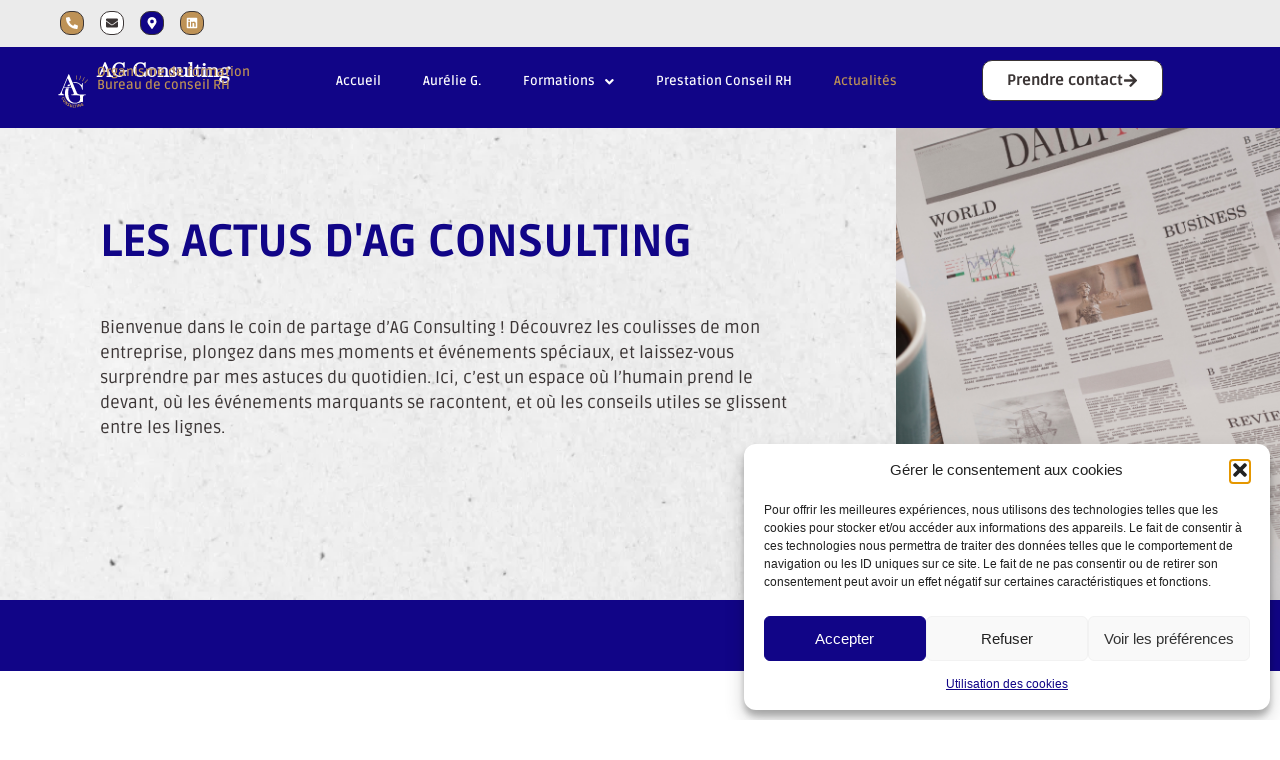

--- FILE ---
content_type: text/css
request_url: https://agauthier-consulting.com/wp-content/uploads/elementor/css/post-1005.css?ver=1769002831
body_size: 1165
content:
.elementor-kit-1005{--e-global-color-primary:#110587;--e-global-color-secondary:#3B3535;--e-global-color-text:#3B3535;--e-global-color-accent:#BE9256;--e-global-color-12747b3:#110587;--e-global-color-acf6335:#FFFFFF;--e-global-color-45f973a:#BE9256;--e-global-color-066931f:#3B3535;--e-global-color-0779d7b:#EBEBEB;--e-global-typography-primary-font-family:"Ruda";--e-global-typography-primary-font-weight:600;--e-global-typography-secondary-font-family:"Ruda";--e-global-typography-secondary-font-weight:400;--e-global-typography-text-font-family:"Ruda";--e-global-typography-text-font-size:15px;--e-global-typography-text-font-weight:400;--e-global-typography-accent-font-family:"Ruda";--e-global-typography-accent-font-weight:500;--e-global-typography-88a242b-font-family:"Ruda";--e-global-typography-88a242b-font-weight:800;}.elementor-section.elementor-section-boxed > .elementor-container{max-width:1400px;}.e-con{--container-max-width:1400px;}.elementor-widget:not(:last-child){margin-block-end:20px;}.elementor-element{--widgets-spacing:20px 20px;--widgets-spacing-row:20px;--widgets-spacing-column:20px;}{}h1.entry-title{display:var(--page-title-display);}.site-header{padding-inline-end:0px;padding-inline-start:0px;}.site-footer .site-branding{flex-direction:column;align-items:stretch;}@media(max-width:1024px){.elementor-section.elementor-section-boxed > .elementor-container{max-width:1024px;}.e-con{--container-max-width:1024px;}}@media(max-width:767px){.elementor-section.elementor-section-boxed > .elementor-container{max-width:767px;}.e-con{--container-max-width:767px;}}

--- FILE ---
content_type: text/css
request_url: https://agauthier-consulting.com/wp-content/uploads/elementor/css/post-1041.css?ver=1769043946
body_size: 20928
content:
.elementor-1041 .elementor-element.elementor-element-39e55e27{--display:flex;--flex-direction:column;--container-widget-width:100%;--container-widget-height:initial;--container-widget-flex-grow:0;--container-widget-align-self:initial;--flex-wrap-mobile:wrap;}.elementor-1041 .elementor-element.elementor-element-6aabc38{--spacer-size:50px;}.elementor-1041 .elementor-element.elementor-element-761bdc0e{--display:flex;--flex-direction:row;--container-widget-width:initial;--container-widget-height:100%;--container-widget-flex-grow:1;--container-widget-align-self:stretch;--flex-wrap-mobile:wrap;--gap:0px 0px;--row-gap:0px;--column-gap:0px;--margin-top:0px;--margin-bottom:0px;--margin-left:0px;--margin-right:0px;--padding-top:0px;--padding-bottom:0px;--padding-left:0px;--padding-right:0px;}.elementor-1041 .elementor-element.elementor-element-761bdc0e:not(.elementor-motion-effects-element-type-background), .elementor-1041 .elementor-element.elementor-element-761bdc0e > .elementor-motion-effects-container > .elementor-motion-effects-layer{background-image:url("https://agauthier-consulting.com/wp-content/uploads/2024/04/Site-internet-AG-Consulting-fond-page-accueil-1030x579.webp");background-size:cover;}.elementor-1041 .elementor-element.elementor-element-5877f32c{--display:flex;--flex-direction:column;--container-widget-width:100%;--container-widget-height:initial;--container-widget-flex-grow:0;--container-widget-align-self:initial;--flex-wrap-mobile:wrap;--margin-top:0px;--margin-bottom:0px;--margin-left:0px;--margin-right:0px;--padding-top:200px;--padding-bottom:50px;--padding-left:100px;--padding-right:100px;}.elementor-widget-heading .elementor-heading-title{font-family:var( --e-global-typography-primary-font-family ), Sans-serif;font-weight:var( --e-global-typography-primary-font-weight );color:var( --e-global-color-primary );}.elementor-1041 .elementor-element.elementor-element-de908a4 > .elementor-widget-container{margin:20px 0px 50px 0px;padding:0px 0px 0px 0px;}.elementor-1041 .elementor-element.elementor-element-de908a4 .elementor-heading-title{font-family:"Ruda", Sans-serif;font-size:45px;font-weight:800;text-transform:uppercase;color:var( --e-global-color-12747b3 );}.elementor-widget-text-editor{font-family:var( --e-global-typography-text-font-family ), Sans-serif;font-size:var( --e-global-typography-text-font-size );font-weight:var( --e-global-typography-text-font-weight );color:var( --e-global-color-text );}.elementor-widget-text-editor.elementor-drop-cap-view-stacked .elementor-drop-cap{background-color:var( --e-global-color-primary );}.elementor-widget-text-editor.elementor-drop-cap-view-framed .elementor-drop-cap, .elementor-widget-text-editor.elementor-drop-cap-view-default .elementor-drop-cap{color:var( --e-global-color-primary );border-color:var( --e-global-color-primary );}.elementor-1041 .elementor-element.elementor-element-68eaa9a3 > .elementor-widget-container{margin:0px 0px 50px 0px;padding:0px 0px 0px 0px;}.elementor-1041 .elementor-element.elementor-element-68eaa9a3{font-family:"Ruda", Sans-serif;font-size:17px;font-weight:400;color:var( --e-global-color-066931f );}.elementor-1041 .elementor-element.elementor-element-7a1833b6{--display:flex;--flex-direction:column;--container-widget-width:100%;--container-widget-height:initial;--container-widget-flex-grow:0;--container-widget-align-self:initial;--flex-wrap-mobile:wrap;--justify-content:flex-end;--margin-top:0px;--margin-bottom:0px;--margin-left:0px;--margin-right:0px;--padding-top:0px;--padding-bottom:0px;--padding-left:0px;--padding-right:0px;}.elementor-widget-image .widget-image-caption{color:var( --e-global-color-text );font-family:var( --e-global-typography-text-font-family ), Sans-serif;font-size:var( --e-global-typography-text-font-size );font-weight:var( --e-global-typography-text-font-weight );}.elementor-1041 .elementor-element.elementor-element-774d7ff4 > .elementor-widget-container{margin:0px 0px 0px 0px;padding:0px 0px 0px 0px;}.elementor-1041 .elementor-element.elementor-element-774d7ff4 img{width:200%;max-width:100%;height:600px;object-fit:cover;object-position:center center;}.elementor-1041 .elementor-element.elementor-element-986638d{--display:flex;--flex-direction:column;--container-widget-width:100%;--container-widget-height:initial;--container-widget-flex-grow:0;--container-widget-align-self:initial;--flex-wrap-mobile:wrap;--overlay-opacity:1;--margin-top:0px;--margin-bottom:0px;--margin-left:0px;--margin-right:0px;--padding-top:0px;--padding-bottom:0px;--padding-left:0px;--padding-right:0px;}.elementor-1041 .elementor-element.elementor-element-986638d:not(.elementor-motion-effects-element-type-background), .elementor-1041 .elementor-element.elementor-element-986638d > .elementor-motion-effects-container > .elementor-motion-effects-layer{background-color:var( --e-global-color-12747b3 );}.elementor-1041 .elementor-element.elementor-element-986638d::before, .elementor-1041 .elementor-element.elementor-element-986638d > .elementor-background-video-container::before, .elementor-1041 .elementor-element.elementor-element-986638d > .e-con-inner > .elementor-background-video-container::before, .elementor-1041 .elementor-element.elementor-element-986638d > .elementor-background-slideshow::before, .elementor-1041 .elementor-element.elementor-element-986638d > .e-con-inner > .elementor-background-slideshow::before, .elementor-1041 .elementor-element.elementor-element-986638d > .elementor-motion-effects-container > .elementor-motion-effects-layer::before{background-image:url("https://agauthier-consulting.com/wp-content/uploads/2023/10/Aurelie-Gauthier-AG-Consulting-106-x-20-cm.png");--background-overlay:'';background-position:center center;background-repeat:repeat;background-size:contain;}.elementor-1041 .elementor-element.elementor-element-4f3481b2{--spacer-size:71px;}.elementor-1041 .elementor-element.elementor-element-c29cb16{--display:flex;--flex-direction:column;--container-widget-width:100%;--container-widget-height:initial;--container-widget-flex-grow:0;--container-widget-align-self:initial;--flex-wrap-mobile:wrap;--margin-top:0px;--margin-bottom:0px;--margin-left:0px;--margin-right:0px;--padding-top:0100px;--padding-bottom:075px;--padding-left:0px;--padding-right:0px;}.elementor-1041 .elementor-element.elementor-element-c29cb16:not(.elementor-motion-effects-element-type-background), .elementor-1041 .elementor-element.elementor-element-c29cb16 > .elementor-motion-effects-container > .elementor-motion-effects-layer{background-color:var( --e-global-color-acf6335 );}.elementor-1041 .elementor-element.elementor-element-be3a342 > .elementor-widget-container{margin:0px 0px 0px 0px;padding:0px 0px 030px 0px;}.elementor-1041 .elementor-element.elementor-element-be3a342{text-align:center;}.elementor-1041 .elementor-element.elementor-element-be3a342 .elementor-heading-title{font-family:"Ruda", Sans-serif;font-size:30px;font-weight:900;color:var( --e-global-color-066931f );}.elementor-1041 .elementor-element.elementor-element-b96791f > .elementor-widget-container{margin:0px 0px 0px 0px;padding:0px 0px 030px 0px;}.elementor-1041 .elementor-element.elementor-element-b96791f{text-align:center;}.elementor-1041 .elementor-element.elementor-element-b96791f .elementor-heading-title{font-family:"Ruda", Sans-serif;font-size:30px;font-weight:900;color:var( --e-global-color-066931f );}.elementor-1041 .elementor-element.elementor-element-9f9d6d2{--display:flex;--flex-direction:row;--container-widget-width:initial;--container-widget-height:100%;--container-widget-flex-grow:1;--container-widget-align-self:stretch;--flex-wrap-mobile:wrap;--justify-content:center;--gap:0px 070px;--row-gap:0px;--column-gap:070px;}.elementor-1041 .elementor-element.elementor-element-8e35a95{--display:flex;--flex-direction:column;--container-widget-width:100%;--container-widget-height:initial;--container-widget-flex-grow:0;--container-widget-align-self:initial;--flex-wrap-mobile:wrap;}.elementor-1041 .elementor-element.elementor-element-c19035a img{border-style:solid;border-width:1px 1px 1px 1px;border-color:var( --e-global-color-066931f );border-radius:10px 10px 10px 10px;}.elementor-1041 .elementor-element.elementor-element-e688235{text-align:center;}.elementor-1041 .elementor-element.elementor-element-e688235 .elementor-heading-title{font-family:"Ruda", Sans-serif;font-size:20px;font-weight:900;color:var( --e-global-color-066931f );}.elementor-1041 .elementor-element.elementor-element-f37f71a{text-align:center;font-family:"Ruda", Sans-serif;font-size:17px;font-weight:400;color:var( --e-global-color-066931f );}.elementor-widget-button .elementor-button{background-color:var( --e-global-color-accent );font-family:var( --e-global-typography-accent-font-family ), Sans-serif;font-weight:var( --e-global-typography-accent-font-weight );}.elementor-1041 .elementor-element.elementor-element-fd32d5d .elementor-button{background-color:var( --e-global-color-45f973a );font-family:"Ruda", Sans-serif;font-weight:700;text-decoration:none;}.elementor-1041 .elementor-element.elementor-element-fd32d5d .elementor-button:hover, .elementor-1041 .elementor-element.elementor-element-fd32d5d .elementor-button:focus{background-color:var( --e-global-color-12747b3 );color:var( --e-global-color-acf6335 );}.elementor-1041 .elementor-element.elementor-element-fd32d5d .elementor-button:hover svg, .elementor-1041 .elementor-element.elementor-element-fd32d5d .elementor-button:focus svg{fill:var( --e-global-color-acf6335 );}.elementor-1041 .elementor-element.elementor-element-79b358e{--display:flex;--flex-direction:column;--container-widget-width:100%;--container-widget-height:initial;--container-widget-flex-grow:0;--container-widget-align-self:initial;--flex-wrap-mobile:wrap;}.elementor-1041 .elementor-element.elementor-element-94158a2 img{border-style:solid;border-width:1px 1px 1px 1px;border-color:var( --e-global-color-066931f );border-radius:10px 10px 10px 10px;}.elementor-1041 .elementor-element.elementor-element-24cd659{text-align:center;}.elementor-1041 .elementor-element.elementor-element-24cd659 .elementor-heading-title{font-family:"Ruda", Sans-serif;font-size:20px;font-weight:900;color:var( --e-global-color-066931f );}.elementor-1041 .elementor-element.elementor-element-a5892a2{text-align:center;font-family:"Ruda", Sans-serif;font-size:17px;font-weight:400;color:var( --e-global-color-066931f );}.elementor-1041 .elementor-element.elementor-element-f37b7ae .elementor-button{background-color:var( --e-global-color-12747b3 );font-family:"Ruda", Sans-serif;font-weight:700;text-decoration:none;}.elementor-1041 .elementor-element.elementor-element-f37b7ae .elementor-button:hover, .elementor-1041 .elementor-element.elementor-element-f37b7ae .elementor-button:focus{background-color:var( --e-global-color-45f973a );color:var( --e-global-color-acf6335 );}.elementor-1041 .elementor-element.elementor-element-f37b7ae .elementor-button:hover svg, .elementor-1041 .elementor-element.elementor-element-f37b7ae .elementor-button:focus svg{fill:var( --e-global-color-acf6335 );}.elementor-1041 .elementor-element.elementor-element-4f5e1e3{--display:flex;--flex-direction:column;--container-widget-width:100%;--container-widget-height:initial;--container-widget-flex-grow:0;--container-widget-align-self:initial;--flex-wrap-mobile:wrap;}.elementor-1041 .elementor-element.elementor-element-ce3b9ce img{border-style:solid;border-width:1px 1px 1px 1px;border-color:var( --e-global-color-066931f );border-radius:10px 10px 10px 10px;}.elementor-1041 .elementor-element.elementor-element-6071a7c{text-align:center;}.elementor-1041 .elementor-element.elementor-element-6071a7c .elementor-heading-title{font-family:"Ruda", Sans-serif;font-size:20px;font-weight:900;color:var( --e-global-color-066931f );}.elementor-1041 .elementor-element.elementor-element-6b32dd8{text-align:center;font-family:"Ruda", Sans-serif;font-size:17px;font-weight:400;color:var( --e-global-color-066931f );}.elementor-1041 .elementor-element.elementor-element-5d93cca .elementor-button{background-color:var( --e-global-color-45f973a );font-family:"Ruda", Sans-serif;font-weight:700;text-decoration:none;}.elementor-1041 .elementor-element.elementor-element-5d93cca .elementor-button:hover, .elementor-1041 .elementor-element.elementor-element-5d93cca .elementor-button:focus{background-color:var( --e-global-color-12747b3 );color:var( --e-global-color-acf6335 );}.elementor-1041 .elementor-element.elementor-element-5d93cca .elementor-button:hover svg, .elementor-1041 .elementor-element.elementor-element-5d93cca .elementor-button:focus svg{fill:var( --e-global-color-acf6335 );}.elementor-1041 .elementor-element.elementor-element-5d8e7620{--display:flex;--flex-direction:column;--container-widget-width:100%;--container-widget-height:initial;--container-widget-flex-grow:0;--container-widget-align-self:initial;--flex-wrap-mobile:wrap;--gap:0px 0px;--row-gap:0px;--column-gap:0px;--margin-top:0px;--margin-bottom:0px;--margin-left:0px;--margin-right:0px;--padding-top:0px;--padding-bottom:0px;--padding-left:100px;--padding-right:100px;}.elementor-1041 .elementor-element.elementor-element-667d6ada{--display:flex;--flex-direction:column;--container-widget-width:100%;--container-widget-height:initial;--container-widget-flex-grow:0;--container-widget-align-self:initial;--flex-wrap-mobile:wrap;--margin-top:0px;--margin-bottom:0px;--margin-left:0px;--margin-right:0px;--padding-top:0175px;--padding-bottom:175px;--padding-left:0px;--padding-right:0px;}.elementor-1041 .elementor-element.elementor-element-667d6ada:not(.elementor-motion-effects-element-type-background), .elementor-1041 .elementor-element.elementor-element-667d6ada > .elementor-motion-effects-container > .elementor-motion-effects-layer{background-color:var( --e-global-color-acf6335 );}.elementor-1041 .elementor-element.elementor-element-667d6ada.e-con{--flex-grow:0;--flex-shrink:0;}.elementor-1041 .elementor-element.elementor-element-53330b4a{text-align:center;}.elementor-1041 .elementor-element.elementor-element-53330b4a .elementor-heading-title{font-family:"Ruda", Sans-serif;font-size:30px;font-weight:900;color:var( --e-global-color-066931f );}.elementor-1041 .elementor-element.elementor-element-70d6f670 > .elementor-widget-container{margin:0px 0px 50px 0px;padding:0px 0px 0px 0px;}.elementor-1041 .elementor-element.elementor-element-70d6f670{text-align:center;font-family:"Ruda", Sans-serif;font-size:17px;font-weight:400;color:var( --e-global-color-066931f );}.elementor-1041 .elementor-element.elementor-element-2f43a7ca .elementor-button{background-color:var( --e-global-color-12747b3 );font-family:"Ruda", Sans-serif;font-weight:700;text-decoration:none;}.elementor-1041 .elementor-element.elementor-element-2f43a7ca .elementor-button:hover, .elementor-1041 .elementor-element.elementor-element-2f43a7ca .elementor-button:focus{background-color:var( --e-global-color-45f973a );color:var( --e-global-color-acf6335 );}.elementor-1041 .elementor-element.elementor-element-2f43a7ca .elementor-button:hover svg, .elementor-1041 .elementor-element.elementor-element-2f43a7ca .elementor-button:focus svg{fill:var( --e-global-color-acf6335 );}@media(max-width:1024px){.elementor-1041 .elementor-element.elementor-element-761bdc0e{--margin-top:0px;--margin-bottom:0px;--margin-left:0px;--margin-right:0px;--padding-top:0px;--padding-bottom:0px;--padding-left:0px;--padding-right:0px;}.elementor-1041 .elementor-element.elementor-element-5877f32c{--margin-top:0px;--margin-bottom:0px;--margin-left:0px;--margin-right:0px;--padding-top:100px;--padding-bottom:100px;--padding-left:50px;--padding-right:50px;}.elementor-1041 .elementor-element.elementor-element-de908a4 > .elementor-widget-container{margin:0px -89px 40px 0px;}.elementor-widget-text-editor{font-size:var( --e-global-typography-text-font-size );}.elementor-1041 .elementor-element.elementor-element-7a1833b6:not(.elementor-motion-effects-element-type-background), .elementor-1041 .elementor-element.elementor-element-7a1833b6 > .elementor-motion-effects-container > .elementor-motion-effects-layer{background-position:-165px 0px;}.elementor-1041 .elementor-element.elementor-element-7a1833b6{--margin-top:0px;--margin-bottom:0px;--margin-left:0px;--margin-right:0px;--padding-top:0px;--padding-bottom:0px;--padding-left:0px;--padding-right:0px;}.elementor-widget-image .widget-image-caption{font-size:var( --e-global-typography-text-font-size );}.elementor-1041 .elementor-element.elementor-element-5d8e7620{--padding-top:0px;--padding-bottom:0px;--padding-left:0px;--padding-right:0px;}.elementor-1041 .elementor-element.elementor-element-667d6ada{--padding-top:100px;--padding-bottom:75px;--padding-left:050px;--padding-right:050px;}}@media(max-width:767px){.elementor-1041 .elementor-element.elementor-element-761bdc0e{--margin-top:0px;--margin-bottom:0px;--margin-left:0px;--margin-right:0px;--padding-top:0px;--padding-bottom:0px;--padding-left:50px;--padding-right:50px;}.elementor-1041 .elementor-element.elementor-element-5877f32c{--padding-top:100px;--padding-bottom:030px;--padding-left:0px;--padding-right:0px;}.elementor-1041 .elementor-element.elementor-element-de908a4 > .elementor-widget-container{margin:20px 0px 20px 0px;padding:0px 0px 0px 0px;}.elementor-1041 .elementor-element.elementor-element-de908a4 .elementor-heading-title{font-size:37px;}.elementor-widget-text-editor{font-size:var( --e-global-typography-text-font-size );}.elementor-1041 .elementor-element.elementor-element-68eaa9a3 > .elementor-widget-container{margin:20px 0px 20px 0px;}.elementor-1041 .elementor-element.elementor-element-68eaa9a3{font-size:15px;}.elementor-1041 .elementor-element.elementor-element-7a1833b6:not(.elementor-motion-effects-element-type-background), .elementor-1041 .elementor-element.elementor-element-7a1833b6 > .elementor-motion-effects-container > .elementor-motion-effects-layer{background-position:0px 0px;}.elementor-1041 .elementor-element.elementor-element-7a1833b6{--margin-top:0px;--margin-bottom:0px;--margin-left:0px;--margin-right:0px;--padding-top:0px;--padding-bottom:0px;--padding-left:0px;--padding-right:0px;}.elementor-widget-image .widget-image-caption{font-size:var( --e-global-typography-text-font-size );}.elementor-1041 .elementor-element.elementor-element-774d7ff4 img{height:100%;}.elementor-1041 .elementor-element.elementor-element-986638d::before, .elementor-1041 .elementor-element.elementor-element-986638d > .elementor-background-video-container::before, .elementor-1041 .elementor-element.elementor-element-986638d > .e-con-inner > .elementor-background-video-container::before, .elementor-1041 .elementor-element.elementor-element-986638d > .elementor-background-slideshow::before, .elementor-1041 .elementor-element.elementor-element-986638d > .e-con-inner > .elementor-background-slideshow::before, .elementor-1041 .elementor-element.elementor-element-986638d > .elementor-motion-effects-container > .elementor-motion-effects-layer::before{background-image:url("https://agauthier-consulting.com/wp-content/uploads/2023/10/Aurelie-Gauthier-AG-Consulting-106-x-20-cm.png");background-repeat:no-repeat;background-size:cover;}.elementor-1041 .elementor-element.elementor-element-c29cb16{--padding-top:100px;--padding-bottom:075px;--padding-left:030px;--padding-right:30px;}.elementor-1041 .elementor-element.elementor-element-9f9d6d2{--gap:70px 70px;--row-gap:70px;--column-gap:70px;}.elementor-1041 .elementor-element.elementor-element-5d8e7620{--padding-top:0px;--padding-bottom:0px;--padding-left:50px;--padding-right:050px;}.elementor-1041 .elementor-element.elementor-element-667d6ada{--padding-top:0100px;--padding-bottom:75px;--padding-left:20px;--padding-right:20px;}.elementor-1041 .elementor-element.elementor-element-70d6f670 > .elementor-widget-container{margin:0px 0px 40px 0px;}.elementor-1041 .elementor-element.elementor-element-70d6f670{font-size:14px;}}@media(min-width:768px){.elementor-1041 .elementor-element.elementor-element-5877f32c{--width:70%;}.elementor-1041 .elementor-element.elementor-element-7a1833b6{--width:30%;}.elementor-1041 .elementor-element.elementor-element-8e35a95{--width:25%;}.elementor-1041 .elementor-element.elementor-element-79b358e{--width:25%;}.elementor-1041 .elementor-element.elementor-element-4f5e1e3{--width:25%;}.elementor-1041 .elementor-element.elementor-element-667d6ada{--width:100%;}}@media(min-width:1600px){.elementor-1041 .elementor-element.elementor-element-5877f32c{--padding-top:0250px;--padding-bottom:150px;--padding-left:100px;--padding-right:100px;}.elementor-1041 .elementor-element.elementor-element-de908a4 > .elementor-widget-container{margin:0px 0px 40px 0px;}.elementor-widget-text-editor{font-size:var( --e-global-typography-text-font-size );}.elementor-1041 .elementor-element.elementor-element-68eaa9a3 > .elementor-widget-container{margin:0px 0px 070px 0px;}.elementor-widget-image .widget-image-caption{font-size:var( --e-global-typography-text-font-size );}.elementor-1041 .elementor-element.elementor-element-986638d{--margin-top:-13px;--margin-bottom:0px;--margin-left:0px;--margin-right:0px;--padding-top:0px;--padding-bottom:0px;--padding-left:0px;--padding-right:0px;}.elementor-1041 .elementor-element.elementor-element-70d6f670 > .elementor-widget-container{margin:0px 0px 070px 0px;}}

--- FILE ---
content_type: text/css
request_url: https://agauthier-consulting.com/wp-content/uploads/elementor/css/post-1008.css?ver=1769002832
body_size: 42394
content:
.elementor-1008 .elementor-element.elementor-element-089d2d5{--display:flex;--position:fixed;--flex-direction:row;--container-widget-width:initial;--container-widget-height:100%;--container-widget-flex-grow:1;--container-widget-align-self:stretch;--flex-wrap-mobile:wrap;--gap:0px 0px;--row-gap:0px;--column-gap:0px;--margin-top:0px;--margin-bottom:0px;--margin-left:0px;--margin-right:0px;--padding-top:1px;--padding-bottom:1px;--padding-left:50px;--padding-right:050px;top:0px;--z-index:17;}.elementor-1008 .elementor-element.elementor-element-089d2d5:not(.elementor-motion-effects-element-type-background), .elementor-1008 .elementor-element.elementor-element-089d2d5 > .elementor-motion-effects-container > .elementor-motion-effects-layer{background-color:var( --e-global-color-0779d7b );}.elementor-1008 .elementor-element.elementor-element-089d2d5.e-con{--align-self:center;}body:not(.rtl) .elementor-1008 .elementor-element.elementor-element-089d2d5{left:0px;}body.rtl .elementor-1008 .elementor-element.elementor-element-089d2d5{right:0px;}.elementor-1008 .elementor-element.elementor-element-3fe8513{--display:flex;--flex-direction:column;--container-widget-width:100%;--container-widget-height:initial;--container-widget-flex-grow:0;--container-widget-align-self:initial;--flex-wrap-mobile:wrap;--justify-content:center;}.elementor-1008 .elementor-element.elementor-element-fc73ee0 .elementor-repeater-item-fa15ee9.elementor-social-icon{background-color:var( --e-global-color-45f973a );}.elementor-1008 .elementor-element.elementor-element-fc73ee0 .elementor-repeater-item-fa15ee9.elementor-social-icon i{color:var( --e-global-color-acf6335 );}.elementor-1008 .elementor-element.elementor-element-fc73ee0 .elementor-repeater-item-fa15ee9.elementor-social-icon svg{fill:var( --e-global-color-acf6335 );}.elementor-1008 .elementor-element.elementor-element-fc73ee0 .elementor-repeater-item-dbbb39b.elementor-social-icon{background-color:var( --e-global-color-acf6335 );}.elementor-1008 .elementor-element.elementor-element-fc73ee0 .elementor-repeater-item-dbbb39b.elementor-social-icon i{color:var( --e-global-color-066931f );}.elementor-1008 .elementor-element.elementor-element-fc73ee0 .elementor-repeater-item-dbbb39b.elementor-social-icon svg{fill:var( --e-global-color-066931f );}.elementor-1008 .elementor-element.elementor-element-fc73ee0 .elementor-repeater-item-0b4b125.elementor-social-icon{background-color:var( --e-global-color-12747b3 );}.elementor-1008 .elementor-element.elementor-element-fc73ee0 .elementor-repeater-item-0b4b125.elementor-social-icon i{color:var( --e-global-color-acf6335 );}.elementor-1008 .elementor-element.elementor-element-fc73ee0 .elementor-repeater-item-0b4b125.elementor-social-icon svg{fill:var( --e-global-color-acf6335 );}.elementor-1008 .elementor-element.elementor-element-fc73ee0 .elementor-repeater-item-621ad85.elementor-social-icon{background-color:var( --e-global-color-45f973a );}.elementor-1008 .elementor-element.elementor-element-fc73ee0 .elementor-repeater-item-621ad85.elementor-social-icon i{color:var( --e-global-color-acf6335 );}.elementor-1008 .elementor-element.elementor-element-fc73ee0 .elementor-repeater-item-621ad85.elementor-social-icon svg{fill:var( --e-global-color-acf6335 );}.elementor-1008 .elementor-element.elementor-element-fc73ee0{--grid-template-columns:repeat(0, auto);--icon-size:12px;--grid-column-gap:12px;--grid-row-gap:0px;}.elementor-1008 .elementor-element.elementor-element-fc73ee0 .elementor-widget-container{text-align:left;}.elementor-1008 .elementor-element.elementor-element-fc73ee0 > .elementor-widget-container{margin:0px 0px 0px 0px;padding:0px 0px 0px 0px;}.elementor-1008 .elementor-element.elementor-element-fc73ee0 .elementor-social-icon{border-style:solid;border-width:1px 1px 1px 1px;border-color:var( --e-global-color-066931f );}.elementor-1008 .elementor-element.elementor-element-fc73ee0 .elementor-icon{border-radius:10px 10px 10px 10px;}.elementor-1008 .elementor-element.elementor-element-ce40edf{--display:flex;--flex-direction:column;--container-widget-width:100%;--container-widget-height:initial;--container-widget-flex-grow:0;--container-widget-align-self:initial;--flex-wrap-mobile:wrap;--margin-top:0px;--margin-bottom:0px;--margin-left:0px;--margin-right:0px;--padding-top:2px;--padding-bottom:2px;--padding-left:450px;--padding-right:0px;}.elementor-1008 .elementor-element.elementor-element-ce40edf.e-con{--align-self:center;}.elementor-1008 .elementor-element.elementor-element-6ac866f{--display:flex;--position:fixed;--min-height:0px;--flex-direction:row;--container-widget-width:initial;--container-widget-height:100%;--container-widget-flex-grow:1;--container-widget-align-self:stretch;--flex-wrap-mobile:wrap;--justify-content:center;--gap:0px 20px;--row-gap:0px;--column-gap:20px;--margin-top:0px;--margin-bottom:0px;--margin-left:0px;--margin-right:0px;--padding-top:60px;--padding-bottom:010px;--padding-left:50px;--padding-right:050px;top:0px;--z-index:7;}.elementor-1008 .elementor-element.elementor-element-6ac866f:not(.elementor-motion-effects-element-type-background), .elementor-1008 .elementor-element.elementor-element-6ac866f > .elementor-motion-effects-container > .elementor-motion-effects-layer{background-color:var( --e-global-color-12747b3 );}.elementor-1008 .elementor-element.elementor-element-6ac866f.e-con{--align-self:center;}body:not(.rtl) .elementor-1008 .elementor-element.elementor-element-6ac866f{left:0px;}body.rtl .elementor-1008 .elementor-element.elementor-element-6ac866f{right:0px;}.elementor-1008 .elementor-element.elementor-element-c432d10{--display:flex;--min-height:11px;--justify-content:center;--align-items:flex-end;--container-widget-width:calc( ( 1 - var( --container-widget-flex-grow ) ) * 100% );--gap:0px 0px;--row-gap:0px;--column-gap:0px;--margin-top:4px;--margin-bottom:4px;--margin-left:0px;--margin-right:0px;--padding-top:0px;--padding-bottom:0px;--padding-left:0px;--padding-right:0px;}.elementor-1008 .elementor-element.elementor-element-c432d10.e-con{--order:-99999 /* order start hack */;--flex-grow:0;--flex-shrink:0;}.elementor-widget-site-logo .hfe-site-logo-container .hfe-site-logo-img{border-color:var( --e-global-color-primary );}.elementor-widget-site-logo .widget-image-caption{color:var( --e-global-color-text );font-family:var( --e-global-typography-text-font-family ), Sans-serif;font-size:var( --e-global-typography-text-font-size );font-weight:var( --e-global-typography-text-font-weight );}.elementor-1008 .elementor-element.elementor-element-8412e01 .hfe-site-logo-container, .elementor-1008 .elementor-element.elementor-element-8412e01 .hfe-caption-width figcaption{text-align:right;}.elementor-1008 .elementor-element.elementor-element-8412e01 .hfe-site-logo .hfe-site-logo-container img{width:100%;}.elementor-1008 .elementor-element.elementor-element-8412e01 .hfe-site-logo img{max-width:100%;filter:brightness( 100% ) contrast( 100% ) saturate( 100% ) blur( 0px ) hue-rotate( 0deg );}.elementor-1008 .elementor-element.elementor-element-8412e01 .widget-image-caption{margin-top:0px;margin-bottom:0px;}.elementor-1008 .elementor-element.elementor-element-8412e01{width:100%;max-width:100%;}.elementor-1008 .elementor-element.elementor-element-8412e01 > .elementor-widget-container{margin:0px 0px 0px 0px;padding:3px 0px 0px 0px;}.elementor-1008 .elementor-element.elementor-element-8412e01 .hfe-site-logo-container .hfe-site-logo-img{border-style:none;}.elementor-1008 .elementor-element.elementor-element-bc1f422{--display:flex;--flex-direction:column;--container-widget-width:100%;--container-widget-height:initial;--container-widget-flex-grow:0;--container-widget-align-self:initial;--flex-wrap-mobile:wrap;--justify-content:center;--margin-top:0px;--margin-bottom:0px;--margin-left:0px;--margin-right:0px;--padding-top:0px;--padding-bottom:0px;--padding-left:0px;--padding-right:0px;}.elementor-widget-heading .elementor-heading-title{font-family:var( --e-global-typography-primary-font-family ), Sans-serif;font-weight:var( --e-global-typography-primary-font-weight );color:var( --e-global-color-primary );}.elementor-1008 .elementor-element.elementor-element-091e259 .elementor-heading-title{font-family:"Baskervville", Sans-serif;font-size:20px;font-weight:600;color:var( --e-global-color-acf6335 );}.elementor-1008 .elementor-element.elementor-element-9a93bdf > .elementor-widget-container{margin:-14px 0px 0px 0px;padding:0px 0px 0px 0px;}.elementor-1008 .elementor-element.elementor-element-9a93bdf .elementor-heading-title{font-family:"Ruda", Sans-serif;font-size:13px;font-weight:600;color:var( --e-global-color-45f973a );}.elementor-1008 .elementor-element.elementor-element-4726e07{--display:flex;--flex-direction:column;--container-widget-width:calc( ( 1 - var( --container-widget-flex-grow ) ) * 100% );--container-widget-height:initial;--container-widget-flex-grow:0;--container-widget-align-self:initial;--flex-wrap-mobile:wrap;--justify-content:center;--align-items:center;--margin-top:0px;--margin-bottom:0px;--margin-left:0px;--margin-right:0px;--padding-top:0px;--padding-bottom:0px;--padding-left:0px;--padding-right:0px;}.elementor-1008 .elementor-element.elementor-element-4726e07.e-con{--flex-grow:0;--flex-shrink:0;}.elementor-widget-navigation-menu .menu-item a.hfe-menu-item.elementor-button{background-color:var( --e-global-color-accent );font-family:var( --e-global-typography-accent-font-family ), Sans-serif;font-weight:var( --e-global-typography-accent-font-weight );}.elementor-widget-navigation-menu .menu-item a.hfe-menu-item.elementor-button:hover{background-color:var( --e-global-color-accent );}.elementor-widget-navigation-menu a.hfe-menu-item, .elementor-widget-navigation-menu a.hfe-sub-menu-item{font-family:var( --e-global-typography-primary-font-family ), Sans-serif;font-weight:var( --e-global-typography-primary-font-weight );}.elementor-widget-navigation-menu .menu-item a.hfe-menu-item, .elementor-widget-navigation-menu .sub-menu a.hfe-sub-menu-item{color:var( --e-global-color-text );}.elementor-widget-navigation-menu .menu-item a.hfe-menu-item:hover,
								.elementor-widget-navigation-menu .sub-menu a.hfe-sub-menu-item:hover,
								.elementor-widget-navigation-menu .menu-item.current-menu-item a.hfe-menu-item,
								.elementor-widget-navigation-menu .menu-item a.hfe-menu-item.highlighted,
								.elementor-widget-navigation-menu .menu-item a.hfe-menu-item:focus{color:var( --e-global-color-accent );}.elementor-widget-navigation-menu .hfe-nav-menu-layout:not(.hfe-pointer__framed) .menu-item.parent a.hfe-menu-item:before,
								.elementor-widget-navigation-menu .hfe-nav-menu-layout:not(.hfe-pointer__framed) .menu-item.parent a.hfe-menu-item:after{background-color:var( --e-global-color-accent );}.elementor-widget-navigation-menu .hfe-nav-menu-layout:not(.hfe-pointer__framed) .menu-item.parent .sub-menu .hfe-has-submenu-container a:after{background-color:var( --e-global-color-accent );}.elementor-widget-navigation-menu .hfe-pointer__framed .menu-item.parent a.hfe-menu-item:before,
								.elementor-widget-navigation-menu .hfe-pointer__framed .menu-item.parent a.hfe-menu-item:after{border-color:var( --e-global-color-accent );}
							.elementor-widget-navigation-menu .sub-menu li a.hfe-sub-menu-item,
							.elementor-widget-navigation-menu nav.hfe-dropdown li a.hfe-sub-menu-item,
							.elementor-widget-navigation-menu nav.hfe-dropdown li a.hfe-menu-item,
							.elementor-widget-navigation-menu nav.hfe-dropdown-expandible li a.hfe-menu-item,
							.elementor-widget-navigation-menu nav.hfe-dropdown-expandible li a.hfe-sub-menu-item{font-family:var( --e-global-typography-accent-font-family ), Sans-serif;font-weight:var( --e-global-typography-accent-font-weight );}.elementor-1008 .elementor-element.elementor-element-a73c253 .menu-item a.hfe-menu-item{padding-left:15px;padding-right:15px;}.elementor-1008 .elementor-element.elementor-element-a73c253 .menu-item a.hfe-sub-menu-item{padding-left:calc( 15px + 20px );padding-right:15px;}.elementor-1008 .elementor-element.elementor-element-a73c253 .hfe-nav-menu__layout-vertical .menu-item ul ul a.hfe-sub-menu-item{padding-left:calc( 15px + 40px );padding-right:15px;}.elementor-1008 .elementor-element.elementor-element-a73c253 .hfe-nav-menu__layout-vertical .menu-item ul ul ul a.hfe-sub-menu-item{padding-left:calc( 15px + 60px );padding-right:15px;}.elementor-1008 .elementor-element.elementor-element-a73c253 .hfe-nav-menu__layout-vertical .menu-item ul ul ul ul a.hfe-sub-menu-item{padding-left:calc( 15px + 80px );padding-right:15px;}.elementor-1008 .elementor-element.elementor-element-a73c253 .menu-item a.hfe-menu-item, .elementor-1008 .elementor-element.elementor-element-a73c253 .menu-item a.hfe-sub-menu-item{padding-top:15px;padding-bottom:15px;}body:not(.rtl) .elementor-1008 .elementor-element.elementor-element-a73c253 .hfe-nav-menu__layout-horizontal .hfe-nav-menu > li.menu-item:not(:last-child){margin-right:12px;}body.rtl .elementor-1008 .elementor-element.elementor-element-a73c253 .hfe-nav-menu__layout-horizontal .hfe-nav-menu > li.menu-item:not(:last-child){margin-left:12px;}.elementor-1008 .elementor-element.elementor-element-a73c253 nav:not(.hfe-nav-menu__layout-horizontal) .hfe-nav-menu > li.menu-item:not(:last-child){margin-bottom:12px;}body:not(.rtl) .elementor-1008 .elementor-element.elementor-element-a73c253 .hfe-nav-menu__layout-horizontal .hfe-nav-menu > li.menu-item{margin-bottom:0px;}.elementor-1008 .elementor-element.elementor-element-a73c253 .sub-menu{border-radius:0px 0px 10px 10px;}.elementor-1008 .elementor-element.elementor-element-a73c253 .sub-menu li.menu-item:first-child{border-top-left-radius:0px;border-top-right-radius:0px;overflow:hidden;}.elementor-1008 .elementor-element.elementor-element-a73c253 .sub-menu li.menu-item:last-child{border-bottom-right-radius:10px;border-bottom-left-radius:10px;overflow:hidden;}.elementor-1008 .elementor-element.elementor-element-a73c253 nav.hfe-dropdown{border-radius:0px 0px 10px 10px;}.elementor-1008 .elementor-element.elementor-element-a73c253 nav.hfe-dropdown li.menu-item:first-child{border-top-left-radius:0px;border-top-right-radius:0px;overflow:hidden;}.elementor-1008 .elementor-element.elementor-element-a73c253 nav.hfe-dropdown li.menu-item:last-child{border-bottom-right-radius:10px;border-bottom-left-radius:10px;overflow:hidden;}.elementor-1008 .elementor-element.elementor-element-a73c253 nav.hfe-dropdown-expandible{border-radius:0px 0px 10px 10px;}.elementor-1008 .elementor-element.elementor-element-a73c253 nav.hfe-dropdown-expandible li.menu-item:first-child{border-top-left-radius:0px;border-top-right-radius:0px;overflow:hidden;}.elementor-1008 .elementor-element.elementor-element-a73c253 nav.hfe-dropdown-expandible li.menu-item:last-child{border-bottom-right-radius:10px;border-bottom-left-radius:10px;overflow:hidden;}.elementor-1008 .elementor-element.elementor-element-a73c253 ul.sub-menu{width:200px;}.elementor-1008 .elementor-element.elementor-element-a73c253 .sub-menu a.hfe-sub-menu-item,
						 .elementor-1008 .elementor-element.elementor-element-a73c253 nav.hfe-dropdown li a.hfe-menu-item,
						 .elementor-1008 .elementor-element.elementor-element-a73c253 nav.hfe-dropdown li a.hfe-sub-menu-item,
						 .elementor-1008 .elementor-element.elementor-element-a73c253 nav.hfe-dropdown-expandible li a.hfe-menu-item,
						 .elementor-1008 .elementor-element.elementor-element-a73c253 nav.hfe-dropdown-expandible li a.hfe-sub-menu-item{padding-top:15px;padding-bottom:15px;}.elementor-1008 .elementor-element.elementor-element-a73c253 nav.hfe-nav-menu__layout-horizontal:not(.hfe-dropdown) ul.sub-menu, .elementor-1008 .elementor-element.elementor-element-a73c253 nav.hfe-nav-menu__layout-expandible.menu-is-active, .elementor-1008 .elementor-element.elementor-element-a73c253 nav.hfe-nav-menu__layout-vertical:not(.hfe-dropdown) ul.sub-menu{margin-top:14px;}.elementor-1008 .elementor-element.elementor-element-a73c253 .hfe-dropdown.menu-is-active{margin-top:14px;}.elementor-1008 .elementor-element.elementor-element-a73c253 .hfe-nav-menu__toggle{margin:0 auto;}.elementor-1008 .elementor-element.elementor-element-a73c253 a.hfe-menu-item, .elementor-1008 .elementor-element.elementor-element-a73c253 a.hfe-sub-menu-item{font-family:"Ruda", Sans-serif;font-size:13px;font-weight:600;}.elementor-1008 .elementor-element.elementor-element-a73c253 .menu-item a.hfe-menu-item, .elementor-1008 .elementor-element.elementor-element-a73c253 .sub-menu a.hfe-sub-menu-item{color:var( --e-global-color-acf6335 );}.elementor-1008 .elementor-element.elementor-element-a73c253 .menu-item a.hfe-menu-item:hover,
								.elementor-1008 .elementor-element.elementor-element-a73c253 .sub-menu a.hfe-sub-menu-item:hover,
								.elementor-1008 .elementor-element.elementor-element-a73c253 .menu-item.current-menu-item a.hfe-menu-item,
								.elementor-1008 .elementor-element.elementor-element-a73c253 .menu-item a.hfe-menu-item.highlighted,
								.elementor-1008 .elementor-element.elementor-element-a73c253 .menu-item a.hfe-menu-item:focus{color:var( --e-global-color-45f973a );}.elementor-1008 .elementor-element.elementor-element-a73c253 .menu-item.current-menu-item a.hfe-menu-item,
								.elementor-1008 .elementor-element.elementor-element-a73c253 .menu-item.current-menu-ancestor a.hfe-menu-item{color:var( --e-global-color-45f973a );}.elementor-1008 .elementor-element.elementor-element-a73c253 .sub-menu a.hfe-sub-menu-item,
								.elementor-1008 .elementor-element.elementor-element-a73c253 .elementor-menu-toggle,
								.elementor-1008 .elementor-element.elementor-element-a73c253 nav.hfe-dropdown li a.hfe-menu-item,
								.elementor-1008 .elementor-element.elementor-element-a73c253 nav.hfe-dropdown li a.hfe-sub-menu-item,
								.elementor-1008 .elementor-element.elementor-element-a73c253 nav.hfe-dropdown-expandible li a.hfe-menu-item,
								.elementor-1008 .elementor-element.elementor-element-a73c253 nav.hfe-dropdown-expandible li a.hfe-sub-menu-item{color:var( --e-global-color-acf6335 );}.elementor-1008 .elementor-element.elementor-element-a73c253 .sub-menu,
								.elementor-1008 .elementor-element.elementor-element-a73c253 nav.hfe-dropdown,
								.elementor-1008 .elementor-element.elementor-element-a73c253 nav.hfe-dropdown-expandible,
								.elementor-1008 .elementor-element.elementor-element-a73c253 nav.hfe-dropdown .menu-item a.hfe-menu-item,
								.elementor-1008 .elementor-element.elementor-element-a73c253 nav.hfe-dropdown .menu-item a.hfe-sub-menu-item{background-color:var( --e-global-color-45f973a );}.elementor-1008 .elementor-element.elementor-element-a73c253 .sub-menu a.hfe-sub-menu-item:hover,
								.elementor-1008 .elementor-element.elementor-element-a73c253 .elementor-menu-toggle:hover,
								.elementor-1008 .elementor-element.elementor-element-a73c253 nav.hfe-dropdown li a.hfe-menu-item:hover,
								.elementor-1008 .elementor-element.elementor-element-a73c253 nav.hfe-dropdown li a.hfe-sub-menu-item:hover,
								.elementor-1008 .elementor-element.elementor-element-a73c253 nav.hfe-dropdown-expandible li a.hfe-menu-item:hover,
								.elementor-1008 .elementor-element.elementor-element-a73c253 nav.hfe-dropdown-expandible li a.hfe-sub-menu-item:hover{color:var( --e-global-color-066931f );}.elementor-1008 .elementor-element.elementor-element-a73c253 .sub-menu .menu-item.current-menu-item a.hfe-sub-menu-item.hfe-sub-menu-item-active,
							.elementor-1008 .elementor-element.elementor-element-a73c253 nav.hfe-dropdown .menu-item.current-menu-item a.hfe-menu-item,
							.elementor-1008 .elementor-element.elementor-element-a73c253 nav.hfe-dropdown .menu-item.current-menu-ancestor a.hfe-menu-item,
							.elementor-1008 .elementor-element.elementor-element-a73c253 nav.hfe-dropdown .sub-menu .menu-item.current-menu-item a.hfe-sub-menu-item.hfe-sub-menu-item-active
							{color:var( --e-global-color-066931f );}.elementor-1008 .elementor-element.elementor-element-a73c253 nav.hfe-nav-menu__layout-horizontal .sub-menu,
							.elementor-1008 .elementor-element.elementor-element-a73c253 nav:not(.hfe-nav-menu__layout-horizontal) .sub-menu.sub-menu-open,
							.elementor-1008 .elementor-element.elementor-element-a73c253 nav.hfe-dropdown .hfe-nav-menu,
						 	.elementor-1008 .elementor-element.elementor-element-a73c253 nav.hfe-dropdown-expandible .hfe-nav-menu{border-style:none;}.elementor-1008 .elementor-element.elementor-element-a73c253 .hfe-nav-menu .sub-menu,
								.elementor-1008 .elementor-element.elementor-element-a73c253 nav.hfe-dropdown,
						 		.elementor-1008 .elementor-element.elementor-element-a73c253 nav.hfe-dropdown-expandible{box-shadow:0px 0px 10px 0px rgba(0,0,0,0.5);}.elementor-1008 .elementor-element.elementor-element-a73c253 .sub-menu li.menu-item:not(:last-child),
						.elementor-1008 .elementor-element.elementor-element-a73c253 nav.hfe-dropdown li.menu-item:not(:last-child),
						.elementor-1008 .elementor-element.elementor-element-a73c253 nav.hfe-dropdown-expandible li.menu-item:not(:last-child){border-bottom-style:solid;border-bottom-color:var( --e-global-color-0779d7b );border-bottom-width:1px;}.elementor-1008 .elementor-element.elementor-element-987e7e4 .hfe-nav-menu__toggle,
						.elementor-1008 .elementor-element.elementor-element-987e7e4 .hfe-nav-menu-icon{margin:0 auto;justify-content:center;}.elementor-1008 .elementor-element.elementor-element-987e7e4 li.menu-item a{justify-content:space-between;}.elementor-1008 .elementor-element.elementor-element-987e7e4 li.hfe-button-wrapper{text-align:space-between;}.elementor-1008 .elementor-element.elementor-element-987e7e4.hfe-menu-item-flex-end li.hfe-button-wrapper{text-align:right;}.elementor-1008 .elementor-element.elementor-element-987e7e4 .hfe-flyout-wrapper .hfe-side{width:300px;}.elementor-1008 .elementor-element.elementor-element-987e7e4 .hfe-flyout-open.left{left:-300px;}.elementor-1008 .elementor-element.elementor-element-987e7e4 .hfe-flyout-open.right{right:-300px;}.elementor-1008 .elementor-element.elementor-element-987e7e4 .hfe-flyout-content{padding:30px;background-color:var( --e-global-color-12747b3 );}.elementor-1008 .elementor-element.elementor-element-987e7e4 .menu-item a.hfe-menu-item{padding-left:15px;padding-right:15px;}.elementor-1008 .elementor-element.elementor-element-987e7e4 .menu-item a.hfe-sub-menu-item{padding-left:calc( 15px + 20px );padding-right:15px;}.elementor-1008 .elementor-element.elementor-element-987e7e4 .hfe-nav-menu__layout-vertical .menu-item ul ul a.hfe-sub-menu-item{padding-left:calc( 15px + 40px );padding-right:15px;}.elementor-1008 .elementor-element.elementor-element-987e7e4 .hfe-nav-menu__layout-vertical .menu-item ul ul ul a.hfe-sub-menu-item{padding-left:calc( 15px + 60px );padding-right:15px;}.elementor-1008 .elementor-element.elementor-element-987e7e4 .hfe-nav-menu__layout-vertical .menu-item ul ul ul ul a.hfe-sub-menu-item{padding-left:calc( 15px + 80px );padding-right:15px;}.elementor-1008 .elementor-element.elementor-element-987e7e4 .menu-item a.hfe-menu-item, .elementor-1008 .elementor-element.elementor-element-987e7e4 .menu-item a.hfe-sub-menu-item{padding-top:15px;padding-bottom:15px;}body:not(.rtl) .elementor-1008 .elementor-element.elementor-element-987e7e4 .hfe-nav-menu__layout-horizontal .hfe-nav-menu > li.menu-item:not(:last-child){margin-right:17px;}body.rtl .elementor-1008 .elementor-element.elementor-element-987e7e4 .hfe-nav-menu__layout-horizontal .hfe-nav-menu > li.menu-item:not(:last-child){margin-left:17px;}.elementor-1008 .elementor-element.elementor-element-987e7e4 nav:not(.hfe-nav-menu__layout-horizontal) .hfe-nav-menu > li.menu-item:not(:last-child){margin-bottom:17px;}.elementor-1008 .elementor-element.elementor-element-987e7e4 .sub-menu{border-radius:0px 0px 10px 10px;}.elementor-1008 .elementor-element.elementor-element-987e7e4 .sub-menu li.menu-item:first-child{border-top-left-radius:0px;border-top-right-radius:0px;overflow:hidden;}.elementor-1008 .elementor-element.elementor-element-987e7e4 .sub-menu li.menu-item:last-child{border-bottom-right-radius:10px;border-bottom-left-radius:10px;overflow:hidden;}.elementor-1008 .elementor-element.elementor-element-987e7e4 nav.hfe-dropdown{border-radius:0px 0px 10px 10px;}.elementor-1008 .elementor-element.elementor-element-987e7e4 nav.hfe-dropdown li.menu-item:first-child{border-top-left-radius:0px;border-top-right-radius:0px;overflow:hidden;}.elementor-1008 .elementor-element.elementor-element-987e7e4 nav.hfe-dropdown li.menu-item:last-child{border-bottom-right-radius:10px;border-bottom-left-radius:10px;overflow:hidden;}.elementor-1008 .elementor-element.elementor-element-987e7e4 nav.hfe-dropdown-expandible{border-radius:0px 0px 10px 10px;}.elementor-1008 .elementor-element.elementor-element-987e7e4 nav.hfe-dropdown-expandible li.menu-item:first-child{border-top-left-radius:0px;border-top-right-radius:0px;overflow:hidden;}.elementor-1008 .elementor-element.elementor-element-987e7e4 nav.hfe-dropdown-expandible li.menu-item:last-child{border-bottom-right-radius:10px;border-bottom-left-radius:10px;overflow:hidden;}.elementor-1008 .elementor-element.elementor-element-987e7e4 .sub-menu a.hfe-sub-menu-item,
						 .elementor-1008 .elementor-element.elementor-element-987e7e4 nav.hfe-dropdown li a.hfe-menu-item,
						 .elementor-1008 .elementor-element.elementor-element-987e7e4 nav.hfe-dropdown li a.hfe-sub-menu-item,
						 .elementor-1008 .elementor-element.elementor-element-987e7e4 nav.hfe-dropdown-expandible li a.hfe-menu-item,
						 .elementor-1008 .elementor-element.elementor-element-987e7e4 nav.hfe-dropdown-expandible li a.hfe-sub-menu-item{padding-top:15px;padding-bottom:15px;}.elementor-1008 .elementor-element.elementor-element-987e7e4 a.hfe-menu-item, .elementor-1008 .elementor-element.elementor-element-987e7e4 a.hfe-sub-menu-item{font-family:"Ruda", Sans-serif;font-size:15px;font-weight:600;}.elementor-1008 .elementor-element.elementor-element-987e7e4 .menu-item a.hfe-menu-item, .elementor-1008 .elementor-element.elementor-element-987e7e4 .sub-menu a.hfe-sub-menu-item{color:var( --e-global-color-acf6335 );}.elementor-1008 .elementor-element.elementor-element-987e7e4 .menu-item a.hfe-menu-item:hover,
								.elementor-1008 .elementor-element.elementor-element-987e7e4 .sub-menu a.hfe-sub-menu-item:hover,
								.elementor-1008 .elementor-element.elementor-element-987e7e4 .menu-item.current-menu-item a.hfe-menu-item,
								.elementor-1008 .elementor-element.elementor-element-987e7e4 .menu-item a.hfe-menu-item.highlighted,
								.elementor-1008 .elementor-element.elementor-element-987e7e4 .menu-item a.hfe-menu-item:focus{color:var( --e-global-color-45f973a );}.elementor-1008 .elementor-element.elementor-element-987e7e4 .menu-item.current-menu-item a.hfe-menu-item,
								.elementor-1008 .elementor-element.elementor-element-987e7e4 .menu-item.current-menu-ancestor a.hfe-menu-item{color:var( --e-global-color-45f973a );}.elementor-1008 .elementor-element.elementor-element-987e7e4 .sub-menu a.hfe-sub-menu-item,
								.elementor-1008 .elementor-element.elementor-element-987e7e4 .elementor-menu-toggle,
								.elementor-1008 .elementor-element.elementor-element-987e7e4 nav.hfe-dropdown li a.hfe-menu-item,
								.elementor-1008 .elementor-element.elementor-element-987e7e4 nav.hfe-dropdown li a.hfe-sub-menu-item,
								.elementor-1008 .elementor-element.elementor-element-987e7e4 nav.hfe-dropdown-expandible li a.hfe-menu-item,
								.elementor-1008 .elementor-element.elementor-element-987e7e4 nav.hfe-dropdown-expandible li a.hfe-sub-menu-item{color:var( --e-global-color-acf6335 );}.elementor-1008 .elementor-element.elementor-element-987e7e4 .sub-menu a.hfe-sub-menu-item:hover,
								.elementor-1008 .elementor-element.elementor-element-987e7e4 .elementor-menu-toggle:hover,
								.elementor-1008 .elementor-element.elementor-element-987e7e4 nav.hfe-dropdown li a.hfe-menu-item:hover,
								.elementor-1008 .elementor-element.elementor-element-987e7e4 nav.hfe-dropdown li a.hfe-sub-menu-item:hover,
								.elementor-1008 .elementor-element.elementor-element-987e7e4 nav.hfe-dropdown-expandible li a.hfe-menu-item:hover,
								.elementor-1008 .elementor-element.elementor-element-987e7e4 nav.hfe-dropdown-expandible li a.hfe-sub-menu-item:hover{color:var( --e-global-color-45f973a );}.elementor-1008 .elementor-element.elementor-element-987e7e4 .sub-menu .menu-item.current-menu-item a.hfe-sub-menu-item.hfe-sub-menu-item-active,
							.elementor-1008 .elementor-element.elementor-element-987e7e4 nav.hfe-dropdown .menu-item.current-menu-item a.hfe-menu-item,
							.elementor-1008 .elementor-element.elementor-element-987e7e4 nav.hfe-dropdown .menu-item.current-menu-ancestor a.hfe-menu-item,
							.elementor-1008 .elementor-element.elementor-element-987e7e4 nav.hfe-dropdown .sub-menu .menu-item.current-menu-item a.hfe-sub-menu-item.hfe-sub-menu-item-active
							{color:var( --e-global-color-066931f );}
							.elementor-1008 .elementor-element.elementor-element-987e7e4 .sub-menu li a.hfe-sub-menu-item,
							.elementor-1008 .elementor-element.elementor-element-987e7e4 nav.hfe-dropdown li a.hfe-sub-menu-item,
							.elementor-1008 .elementor-element.elementor-element-987e7e4 nav.hfe-dropdown li a.hfe-menu-item,
							.elementor-1008 .elementor-element.elementor-element-987e7e4 nav.hfe-dropdown-expandible li a.hfe-menu-item,
							.elementor-1008 .elementor-element.elementor-element-987e7e4 nav.hfe-dropdown-expandible li a.hfe-sub-menu-item{font-family:"Ruda", Sans-serif;font-weight:500;}.elementor-1008 .elementor-element.elementor-element-987e7e4 nav.hfe-nav-menu__layout-horizontal .sub-menu,
							.elementor-1008 .elementor-element.elementor-element-987e7e4 nav:not(.hfe-nav-menu__layout-horizontal) .sub-menu.sub-menu-open,
							.elementor-1008 .elementor-element.elementor-element-987e7e4 nav.hfe-dropdown .hfe-nav-menu,
						 	.elementor-1008 .elementor-element.elementor-element-987e7e4 nav.hfe-dropdown-expandible .hfe-nav-menu{border-style:none;}.elementor-1008 .elementor-element.elementor-element-987e7e4 .sub-menu li.menu-item:not(:last-child),
						.elementor-1008 .elementor-element.elementor-element-987e7e4 nav.hfe-dropdown li.menu-item:not(:last-child),
						.elementor-1008 .elementor-element.elementor-element-987e7e4 nav.hfe-dropdown-expandible li.menu-item:not(:last-child){border-bottom-style:none;}.elementor-1008 .elementor-element.elementor-element-987e7e4 div.hfe-nav-menu-icon{color:var( --e-global-color-45f973a );}.elementor-1008 .elementor-element.elementor-element-987e7e4 div.hfe-nav-menu-icon svg{fill:var( --e-global-color-45f973a );}.elementor-1008 .elementor-element.elementor-element-987e7e4 div.hfe-nav-menu-icon:hover{color:var( --e-global-color-0779d7b );}.elementor-1008 .elementor-element.elementor-element-987e7e4 div.hfe-nav-menu-icon:hover svg{fill:var( --e-global-color-0779d7b );}.elementor-1008 .elementor-element.elementor-element-987e7e4 .hfe-flyout-close{color:var( --e-global-color-45f973a );}.elementor-1008 .elementor-element.elementor-element-987e7e4 .hfe-flyout-close svg{fill:var( --e-global-color-45f973a );}.elementor-1008 .elementor-element.elementor-element-3482db9{--display:flex;--flex-direction:column;--container-widget-width:100%;--container-widget-height:initial;--container-widget-flex-grow:0;--container-widget-align-self:initial;--flex-wrap-mobile:wrap;--justify-content:center;--margin-top:0px;--margin-bottom:0px;--margin-left:0px;--margin-right:0px;--padding-top:0px;--padding-bottom:0px;--padding-left:0px;--padding-right:0px;}.elementor-1008 .elementor-element.elementor-element-3482db9.e-con{--flex-grow:0;--flex-shrink:0;}.elementor-widget-button .elementor-button{background-color:var( --e-global-color-accent );font-family:var( --e-global-typography-accent-font-family ), Sans-serif;font-weight:var( --e-global-typography-accent-font-weight );}.elementor-1008 .elementor-element.elementor-element-6f0b0aa .elementor-button{background-color:var( --e-global-color-acf6335 );font-family:"Ruda", Sans-serif;font-weight:800;text-decoration:none;fill:var( --e-global-color-066931f );color:var( --e-global-color-066931f );border-style:solid;border-width:1px 1px 1px 1px;border-color:var( --e-global-color-066931f );border-radius:10px 10px 10px 10px;}.elementor-1008 .elementor-element.elementor-element-6f0b0aa .elementor-button:hover, .elementor-1008 .elementor-element.elementor-element-6f0b0aa .elementor-button:focus{background-color:var( --e-global-color-45f973a );color:var( --e-global-color-acf6335 );}.elementor-1008 .elementor-element.elementor-element-6f0b0aa .elementor-button-content-wrapper{flex-direction:row-reverse;}.elementor-1008 .elementor-element.elementor-element-6f0b0aa .elementor-button .elementor-button-content-wrapper{gap:10px;}.elementor-1008 .elementor-element.elementor-element-6f0b0aa .elementor-button:hover svg, .elementor-1008 .elementor-element.elementor-element-6f0b0aa .elementor-button:focus svg{fill:var( --e-global-color-acf6335 );}.elementor-1008 .elementor-element.elementor-element-670891b{--display:flex;--flex-direction:column;--container-widget-width:100%;--container-widget-height:initial;--container-widget-flex-grow:0;--container-widget-align-self:initial;--flex-wrap-mobile:wrap;--z-index:0;}.elementor-1008 .elementor-element.elementor-element-e397426{--spacer-size:50px;}@media(min-width:768px){.elementor-1008 .elementor-element.elementor-element-3fe8513{--width:50%;}.elementor-1008 .elementor-element.elementor-element-ce40edf{--width:50%;}.elementor-1008 .elementor-element.elementor-element-c432d10{--width:4%;}.elementor-1008 .elementor-element.elementor-element-bc1f422{--width:13%;}.elementor-1008 .elementor-element.elementor-element-4726e07{--width:62%;}.elementor-1008 .elementor-element.elementor-element-3482db9{--width:16%;}}@media(max-width:1024px) and (min-width:768px){.elementor-1008 .elementor-element.elementor-element-c432d10{--width:10%;}.elementor-1008 .elementor-element.elementor-element-bc1f422{--width:50%;}.elementor-1008 .elementor-element.elementor-element-4726e07{--width:10%;}}@media(min-width:1600px){.elementor-1008 .elementor-element.elementor-element-089d2d5{--margin-top:0px;--margin-bottom:0px;--margin-left:0px;--margin-right:0px;--padding-top:10px;--padding-bottom:10px;--padding-left:0100px;--padding-right:0100px;--z-index:12;}.elementor-1008 .elementor-element.elementor-element-3fe8513{--margin-top:0px;--margin-bottom:0px;--margin-left:0px;--margin-right:0px;--padding-top:0px;--padding-bottom:0px;--padding-left:0px;--padding-right:0px;}.elementor-1008 .elementor-element.elementor-element-ce40edf{--padding-top:0px;--padding-bottom:0px;--padding-left:350px;--padding-right:0px;}.elementor-1008 .elementor-element.elementor-element-6ac866f{--padding-top:40px;--padding-bottom:0px;--padding-left:0px;--padding-right:0px;--z-index:6;}.elementor-1008 .elementor-element.elementor-element-c432d10{--width:76px;}.elementor-widget-site-logo .widget-image-caption{font-size:var( --e-global-typography-text-font-size );}.elementor-1008 .elementor-element.elementor-element-a73c253 nav.hfe-nav-menu__layout-horizontal:not(.hfe-dropdown) ul.sub-menu, .elementor-1008 .elementor-element.elementor-element-a73c253 nav.hfe-nav-menu__layout-expandible.menu-is-active, .elementor-1008 .elementor-element.elementor-element-a73c253 nav.hfe-nav-menu__layout-vertical:not(.hfe-dropdown) ul.sub-menu{margin-top:6px;}.elementor-1008 .elementor-element.elementor-element-a73c253 .hfe-dropdown.menu-is-active{margin-top:6px;}.elementor-1008 .elementor-element.elementor-element-3482db9{--width:299.594px;}.elementor-1008 .elementor-element.elementor-element-e397426{--spacer-size:382px;}}@media(max-width:1024px){.elementor-1008 .elementor-element.elementor-element-6ac866f{--padding-top:70px;--padding-bottom:10px;--padding-left:50px;--padding-right:50px;}.elementor-widget-site-logo .widget-image-caption{font-size:var( --e-global-typography-text-font-size );}body:not(.rtl) .elementor-1008 .elementor-element.elementor-element-a73c253.hfe-nav-menu__breakpoint-tablet .hfe-nav-menu__layout-horizontal .hfe-nav-menu > li.menu-item:not(:last-child){margin-right:0px;}body .elementor-1008 .elementor-element.elementor-element-a73c253 nav.hfe-nav-menu__layout-vertical .hfe-nav-menu > li.menu-item:not(:last-child){margin-bottom:0px;}body:not(.rtl) .elementor-1008 .elementor-element.elementor-element-987e7e4.hfe-nav-menu__breakpoint-tablet .hfe-nav-menu__layout-horizontal .hfe-nav-menu > li.menu-item:not(:last-child){margin-right:0px;}body .elementor-1008 .elementor-element.elementor-element-987e7e4 nav.hfe-nav-menu__layout-vertical .hfe-nav-menu > li.menu-item:not(:last-child){margin-bottom:0px;}}@media(max-width:767px){.elementor-1008 .elementor-element.elementor-element-6ac866f{--flex-wrap:wrap;--padding-top:10px;--padding-bottom:10px;--padding-left:020px;--padding-right:20px;--z-index:8;}.elementor-1008 .elementor-element.elementor-element-c432d10{--width:15%;--align-items:center;--container-widget-width:calc( ( 1 - var( --container-widget-flex-grow ) ) * 100% );}.elementor-widget-site-logo .widget-image-caption{font-size:var( --e-global-typography-text-font-size );}.elementor-1008 .elementor-element.elementor-element-bc1f422{--width:50%;--justify-content:center;}.elementor-1008 .elementor-element.elementor-element-091e259 > .elementor-widget-container{margin:0px 0px 0px 0px;padding:0px 0px 0px 0px;}.elementor-1008 .elementor-element.elementor-element-4726e07{--width:10%;}body:not(.rtl) .elementor-1008 .elementor-element.elementor-element-a73c253.hfe-nav-menu__breakpoint-mobile .hfe-nav-menu__layout-horizontal .hfe-nav-menu > li.menu-item:not(:last-child){margin-right:0px;}body .elementor-1008 .elementor-element.elementor-element-a73c253 nav.hfe-nav-menu__layout-vertical .hfe-nav-menu > li.menu-item:not(:last-child){margin-bottom:0px;}.elementor-1008 .elementor-element.elementor-element-987e7e4 li.menu-item a{justify-content:flex-start;}.elementor-1008 .elementor-element.elementor-element-987e7e4 li.hfe-button-wrapper{text-align:flex-start;}.elementor-1008 .elementor-element.elementor-element-987e7e4.hfe-menu-item-flex-end li.hfe-button-wrapper{text-align:right;}.elementor-1008 .elementor-element.elementor-element-987e7e4 .hfe-flyout-wrapper .hfe-side{width:500px;}.elementor-1008 .elementor-element.elementor-element-987e7e4 .hfe-flyout-open.left{left:-500px;}.elementor-1008 .elementor-element.elementor-element-987e7e4 .hfe-flyout-open.right{right:-500px;}body:not(.rtl) .elementor-1008 .elementor-element.elementor-element-987e7e4.hfe-nav-menu__breakpoint-mobile .hfe-nav-menu__layout-horizontal .hfe-nav-menu > li.menu-item:not(:last-child){margin-right:0px;}body .elementor-1008 .elementor-element.elementor-element-987e7e4 nav.hfe-nav-menu__layout-vertical .hfe-nav-menu > li.menu-item:not(:last-child){margin-bottom:0px;}body:not(.rtl) .elementor-1008 .elementor-element.elementor-element-987e7e4 .hfe-nav-menu__layout-horizontal .hfe-nav-menu > li.menu-item:not(:last-child){margin-right:22px;}body.rtl .elementor-1008 .elementor-element.elementor-element-987e7e4 .hfe-nav-menu__layout-horizontal .hfe-nav-menu > li.menu-item:not(:last-child){margin-left:22px;}.elementor-1008 .elementor-element.elementor-element-987e7e4 nav:not(.hfe-nav-menu__layout-horizontal) .hfe-nav-menu > li.menu-item:not(:last-child){margin-bottom:22px;}.elementor-1008 .elementor-element.elementor-element-987e7e4 .sub-menu{border-radius:0px 0px 0px 0px;}.elementor-1008 .elementor-element.elementor-element-987e7e4 .sub-menu li.menu-item:first-child{border-top-left-radius:0px;border-top-right-radius:0px;overflow:hidden;}.elementor-1008 .elementor-element.elementor-element-987e7e4 .sub-menu li.menu-item:last-child{border-bottom-right-radius:0px;border-bottom-left-radius:0px;overflow:hidden;}.elementor-1008 .elementor-element.elementor-element-987e7e4 nav.hfe-dropdown{border-radius:0px 0px 0px 0px;}.elementor-1008 .elementor-element.elementor-element-987e7e4 nav.hfe-dropdown li.menu-item:first-child{border-top-left-radius:0px;border-top-right-radius:0px;overflow:hidden;}.elementor-1008 .elementor-element.elementor-element-987e7e4 nav.hfe-dropdown li.menu-item:last-child{border-bottom-right-radius:0px;border-bottom-left-radius:0px;overflow:hidden;}.elementor-1008 .elementor-element.elementor-element-987e7e4 nav.hfe-dropdown-expandible{border-radius:0px 0px 0px 0px;}.elementor-1008 .elementor-element.elementor-element-987e7e4 nav.hfe-dropdown-expandible li.menu-item:first-child{border-top-left-radius:0px;border-top-right-radius:0px;overflow:hidden;}.elementor-1008 .elementor-element.elementor-element-987e7e4 nav.hfe-dropdown-expandible li.menu-item:last-child{border-bottom-right-radius:0px;border-bottom-left-radius:0px;overflow:hidden;}.elementor-1008 .elementor-element.elementor-element-987e7e4 .sub-menu li a.hfe-sub-menu-item,
						.elementor-1008 .elementor-element.elementor-element-987e7e4 nav.hfe-dropdown li a.hfe-menu-item,
						.elementor-1008 .elementor-element.elementor-element-987e7e4 nav.hfe-dropdown-expandible li a.hfe-menu-item{padding-left:71px;padding-right:71px;}.elementor-1008 .elementor-element.elementor-element-987e7e4 nav.hfe-dropdown-expandible a.hfe-sub-menu-item,
						.elementor-1008 .elementor-element.elementor-element-987e7e4 nav.hfe-dropdown li a.hfe-sub-menu-item{padding-left:calc( 71px + 20px );padding-right:71px;}.elementor-1008 .elementor-element.elementor-element-987e7e4 .hfe-dropdown .menu-item ul ul a.hfe-sub-menu-item,
						.elementor-1008 .elementor-element.elementor-element-987e7e4 .hfe-dropdown-expandible .menu-item ul ul a.hfe-sub-menu-item{padding-left:calc( 71px + 40px );padding-right:71px;}.elementor-1008 .elementor-element.elementor-element-987e7e4 .hfe-dropdown .menu-item ul ul ul a.hfe-sub-menu-item,
						.elementor-1008 .elementor-element.elementor-element-987e7e4 .hfe-dropdown-expandible .menu-item ul ul ul a.hfe-sub-menu-item{padding-left:calc( 71px + 60px );padding-right:71px;}.elementor-1008 .elementor-element.elementor-element-987e7e4 .hfe-dropdown .menu-item ul ul ul ul a.hfe-sub-menu-item,
						.elementor-1008 .elementor-element.elementor-element-987e7e4 .hfe-dropdown-expandible .menu-item ul ul ul ul a.hfe-sub-menu-item{padding-left:calc( 71px + 80px );padding-right:71px;}.elementor-1008 .elementor-element.elementor-element-987e7e4 .hfe-flyout-close,
					.elementor-1008 .elementor-element.elementor-element-987e7e4 .hfe-flyout-close svg{height:30px;width:30px;font-size:30px;line-height:30px;}.elementor-1008 .elementor-element.elementor-element-987e7e4 > .elementor-widget-container{margin:0px 0px 0px 0px;padding:0px 0px 0px 0px;}}

--- FILE ---
content_type: text/css
request_url: https://agauthier-consulting.com/wp-content/uploads/elementor/css/post-1021.css?ver=1769002832
body_size: 29699
content:
.elementor-1021 .elementor-element.elementor-element-80547b9{--display:flex;--flex-direction:row;--container-widget-width:initial;--container-widget-height:100%;--container-widget-flex-grow:1;--container-widget-align-self:stretch;--flex-wrap-mobile:wrap;--justify-content:center;--gap:0px 18px;--row-gap:0px;--column-gap:18px;--margin-top:0px;--margin-bottom:0px;--margin-left:0px;--margin-right:0px;--padding-top:50px;--padding-bottom:0px;--padding-left:50px;--padding-right:0px;}.elementor-1021 .elementor-element.elementor-element-80547b9:not(.elementor-motion-effects-element-type-background), .elementor-1021 .elementor-element.elementor-element-80547b9 > .elementor-motion-effects-container > .elementor-motion-effects-layer{background-color:var( --e-global-color-0779d7b );}.elementor-1021 .elementor-element.elementor-element-fabbb86{--display:flex;--flex-direction:column;--container-widget-width:100%;--container-widget-height:initial;--container-widget-flex-grow:0;--container-widget-align-self:initial;--flex-wrap-mobile:wrap;--justify-content:flex-start;--margin-top:0px;--margin-bottom:0px;--margin-left:0px;--margin-right:0px;--padding-top:0px;--padding-bottom:0px;--padding-left:0px;--padding-right:0px;}.elementor-1021 .elementor-element.elementor-element-a35cbf8{--display:flex;--flex-direction:row;--container-widget-width:initial;--container-widget-height:100%;--container-widget-flex-grow:1;--container-widget-align-self:stretch;--flex-wrap-mobile:wrap;--gap:0px 0px;--row-gap:0px;--column-gap:0px;--margin-top:0px;--margin-bottom:0px;--margin-left:0px;--margin-right:0px;--padding-top:0px;--padding-bottom:0px;--padding-left:0px;--padding-right:0px;}.elementor-1021 .elementor-element.elementor-element-7ec3c24{--display:flex;--flex-direction:column;--container-widget-width:100%;--container-widget-height:initial;--container-widget-flex-grow:0;--container-widget-align-self:initial;--flex-wrap-mobile:wrap;--justify-content:center;}.elementor-widget-site-logo .hfe-site-logo-container .hfe-site-logo-img{border-color:var( --e-global-color-primary );}.elementor-widget-site-logo .widget-image-caption{color:var( --e-global-color-text );font-family:var( --e-global-typography-text-font-family ), Sans-serif;font-size:var( --e-global-typography-text-font-size );font-weight:var( --e-global-typography-text-font-weight );}.elementor-1021 .elementor-element.elementor-element-9bc8336 .hfe-site-logo-container, .elementor-1021 .elementor-element.elementor-element-9bc8336 .hfe-caption-width figcaption{text-align:center;}.elementor-1021 .elementor-element.elementor-element-9bc8336 .hfe-site-logo .hfe-site-logo-container img{width:93%;}.elementor-1021 .elementor-element.elementor-element-9bc8336 .widget-image-caption{margin-top:0px;margin-bottom:0px;}.elementor-1021 .elementor-element.elementor-element-9bc8336 .hfe-site-logo-container .hfe-site-logo-img{border-style:none;}.elementor-1021 .elementor-element.elementor-element-f3f9465{--display:flex;--flex-direction:column;--container-widget-width:100%;--container-widget-height:initial;--container-widget-flex-grow:0;--container-widget-align-self:initial;--flex-wrap-mobile:wrap;}.elementor-1021 .elementor-element.elementor-element-f3f9465.e-con{--flex-grow:0;--flex-shrink:0;}.elementor-widget-heading .elementor-heading-title{font-family:var( --e-global-typography-primary-font-family ), Sans-serif;font-weight:var( --e-global-typography-primary-font-weight );color:var( --e-global-color-primary );}.elementor-1021 .elementor-element.elementor-element-6df2275 .elementor-heading-title{font-family:"Ruda", Sans-serif;font-size:16px;font-weight:600;color:var( --e-global-color-066931f );}.elementor-widget-text-editor{font-family:var( --e-global-typography-text-font-family ), Sans-serif;font-size:var( --e-global-typography-text-font-size );font-weight:var( --e-global-typography-text-font-weight );color:var( --e-global-color-text );}.elementor-widget-text-editor.elementor-drop-cap-view-stacked .elementor-drop-cap{background-color:var( --e-global-color-primary );}.elementor-widget-text-editor.elementor-drop-cap-view-framed .elementor-drop-cap, .elementor-widget-text-editor.elementor-drop-cap-view-default .elementor-drop-cap{color:var( --e-global-color-primary );border-color:var( --e-global-color-primary );}.elementor-1021 .elementor-element.elementor-element-6e9d975 > .elementor-widget-container{margin:0px 0px 0px 0px;padding:0px 0px 0px 0px;}.elementor-1021 .elementor-element.elementor-element-6e9d975{font-family:"Ruda", Sans-serif;font-size:12px;font-weight:400;line-height:18px;color:var( --e-global-color-066931f );}.elementor-1021 .elementor-element.elementor-element-3a86b1b{--display:flex;--flex-direction:column;--container-widget-width:100%;--container-widget-height:initial;--container-widget-flex-grow:0;--container-widget-align-self:initial;--flex-wrap-mobile:wrap;}.elementor-1021 .elementor-element.elementor-element-3a86b1b.e-con{--flex-grow:0;--flex-shrink:0;}.elementor-1021 .elementor-element.elementor-element-496a41a .elementor-heading-title{font-family:"Ruda", Sans-serif;font-size:16px;font-weight:600;color:var( --e-global-color-066931f );}.elementor-widget-icon-list .elementor-icon-list-item:not(:last-child):after{border-color:var( --e-global-color-text );}.elementor-widget-icon-list .elementor-icon-list-icon i{color:var( --e-global-color-primary );}.elementor-widget-icon-list .elementor-icon-list-icon svg{fill:var( --e-global-color-primary );}.elementor-widget-icon-list .elementor-icon-list-item > .elementor-icon-list-text, .elementor-widget-icon-list .elementor-icon-list-item > a{font-family:var( --e-global-typography-text-font-family ), Sans-serif;font-size:var( --e-global-typography-text-font-size );font-weight:var( --e-global-typography-text-font-weight );}.elementor-widget-icon-list .elementor-icon-list-text{color:var( --e-global-color-secondary );}.elementor-1021 .elementor-element.elementor-element-6fa3c4d .elementor-icon-list-items:not(.elementor-inline-items) .elementor-icon-list-item:not(:last-child){padding-block-end:calc(12px/2);}.elementor-1021 .elementor-element.elementor-element-6fa3c4d .elementor-icon-list-items:not(.elementor-inline-items) .elementor-icon-list-item:not(:first-child){margin-block-start:calc(12px/2);}.elementor-1021 .elementor-element.elementor-element-6fa3c4d .elementor-icon-list-items.elementor-inline-items .elementor-icon-list-item{margin-inline:calc(12px/2);}.elementor-1021 .elementor-element.elementor-element-6fa3c4d .elementor-icon-list-items.elementor-inline-items{margin-inline:calc(-12px/2);}.elementor-1021 .elementor-element.elementor-element-6fa3c4d .elementor-icon-list-items.elementor-inline-items .elementor-icon-list-item:after{inset-inline-end:calc(-12px/2);}.elementor-1021 .elementor-element.elementor-element-6fa3c4d .elementor-icon-list-icon i{color:var( --e-global-color-45f973a );transition:color 0.3s;}.elementor-1021 .elementor-element.elementor-element-6fa3c4d .elementor-icon-list-icon svg{fill:var( --e-global-color-45f973a );transition:fill 0.3s;}.elementor-1021 .elementor-element.elementor-element-6fa3c4d .elementor-icon-list-item:hover .elementor-icon-list-icon i{color:var( --e-global-color-12747b3 );}.elementor-1021 .elementor-element.elementor-element-6fa3c4d .elementor-icon-list-item:hover .elementor-icon-list-icon svg{fill:var( --e-global-color-12747b3 );}.elementor-1021 .elementor-element.elementor-element-6fa3c4d{--e-icon-list-icon-size:12px;--icon-vertical-offset:0px;}.elementor-1021 .elementor-element.elementor-element-6fa3c4d .elementor-icon-list-icon{padding-inline-end:3px;}.elementor-1021 .elementor-element.elementor-element-6fa3c4d .elementor-icon-list-item > .elementor-icon-list-text, .elementor-1021 .elementor-element.elementor-element-6fa3c4d .elementor-icon-list-item > a{font-family:"Ruda", Sans-serif;font-size:12px;font-weight:400;}.elementor-1021 .elementor-element.elementor-element-6fa3c4d .elementor-icon-list-text{color:var( --e-global-color-066931f );transition:color 0.3s;}.elementor-1021 .elementor-element.elementor-element-69e9c87{--display:flex;--flex-direction:column;--container-widget-width:100%;--container-widget-height:initial;--container-widget-flex-grow:0;--container-widget-align-self:initial;--flex-wrap-mobile:wrap;}.elementor-1021 .elementor-element.elementor-element-69e9c87.e-con{--flex-grow:0;--flex-shrink:0;}.elementor-1021 .elementor-element.elementor-element-43d979a .elementor-heading-title{font-family:"Ruda", Sans-serif;font-size:16px;font-weight:600;color:var( --e-global-color-066931f );}.elementor-widget-icon-box.elementor-view-stacked .elementor-icon{background-color:var( --e-global-color-primary );}.elementor-widget-icon-box.elementor-view-framed .elementor-icon, .elementor-widget-icon-box.elementor-view-default .elementor-icon{fill:var( --e-global-color-primary );color:var( --e-global-color-primary );border-color:var( --e-global-color-primary );}.elementor-widget-icon-box .elementor-icon-box-title, .elementor-widget-icon-box .elementor-icon-box-title a{font-family:var( --e-global-typography-primary-font-family ), Sans-serif;font-weight:var( --e-global-typography-primary-font-weight );}.elementor-widget-icon-box .elementor-icon-box-title{color:var( --e-global-color-primary );}.elementor-widget-icon-box:has(:hover) .elementor-icon-box-title,
					 .elementor-widget-icon-box:has(:focus) .elementor-icon-box-title{color:var( --e-global-color-primary );}.elementor-widget-icon-box .elementor-icon-box-description{font-family:var( --e-global-typography-text-font-family ), Sans-serif;font-size:var( --e-global-typography-text-font-size );font-weight:var( --e-global-typography-text-font-weight );color:var( --e-global-color-text );}.elementor-1021 .elementor-element.elementor-element-ce6febb > .elementor-widget-container{border-style:none;border-radius:2px 2px 2px 2px;}.elementor-1021 .elementor-element.elementor-element-ce6febb .elementor-icon-box-wrapper{align-items:end;gap:15px;}.elementor-1021 .elementor-element.elementor-element-ce6febb .elementor-icon-box-title{margin-block-end:4px;color:var( --e-global-color-066931f );}.elementor-1021 .elementor-element.elementor-element-ce6febb.elementor-view-stacked .elementor-icon{background-color:var( --e-global-color-45f973a );}.elementor-1021 .elementor-element.elementor-element-ce6febb.elementor-view-framed .elementor-icon, .elementor-1021 .elementor-element.elementor-element-ce6febb.elementor-view-default .elementor-icon{fill:var( --e-global-color-45f973a );color:var( --e-global-color-45f973a );border-color:var( --e-global-color-45f973a );}.elementor-1021 .elementor-element.elementor-element-ce6febb.elementor-view-stacked:has(:hover) .elementor-icon,
					 .elementor-1021 .elementor-element.elementor-element-ce6febb.elementor-view-stacked:has(:focus) .elementor-icon{background-color:var( --e-global-color-acf6335 );fill:var( --e-global-color-45f973a );color:var( --e-global-color-45f973a );}.elementor-1021 .elementor-element.elementor-element-ce6febb.elementor-view-framed:has(:hover) .elementor-icon,
					 .elementor-1021 .elementor-element.elementor-element-ce6febb.elementor-view-default:has(:hover) .elementor-icon,
					 .elementor-1021 .elementor-element.elementor-element-ce6febb.elementor-view-framed:has(:focus) .elementor-icon,
					 .elementor-1021 .elementor-element.elementor-element-ce6febb.elementor-view-default:has(:focus) .elementor-icon{fill:var( --e-global-color-acf6335 );color:var( --e-global-color-acf6335 );border-color:var( --e-global-color-acf6335 );}.elementor-1021 .elementor-element.elementor-element-ce6febb.elementor-view-framed:has(:hover) .elementor-icon,
					 .elementor-1021 .elementor-element.elementor-element-ce6febb.elementor-view-framed:has(:focus) .elementor-icon{background-color:var( --e-global-color-45f973a );}.elementor-1021 .elementor-element.elementor-element-ce6febb .elementor-icon{font-size:11px;padding:6px;border-radius:7px 7px 7px 7px;}.elementor-1021 .elementor-element.elementor-element-ce6febb .elementor-icon-box-title, .elementor-1021 .elementor-element.elementor-element-ce6febb .elementor-icon-box-title a{font-family:"Ruda", Sans-serif;font-size:12px;font-weight:400;text-decoration:none;}.elementor-1021 .elementor-element.elementor-element-a346d39 > .elementor-widget-container{margin:-10px 0px 0px 0px;padding:0px 0px 0px 0px;border-style:none;border-radius:2px 2px 2px 2px;}.elementor-1021 .elementor-element.elementor-element-a346d39 .elementor-icon-box-wrapper{align-items:center;text-align:start;gap:15px;}.elementor-1021 .elementor-element.elementor-element-a346d39 .elementor-icon-box-title{margin-block-end:4px;color:var( --e-global-color-066931f );}.elementor-1021 .elementor-element.elementor-element-a346d39.elementor-view-stacked .elementor-icon{background-color:var( --e-global-color-45f973a );}.elementor-1021 .elementor-element.elementor-element-a346d39.elementor-view-framed .elementor-icon, .elementor-1021 .elementor-element.elementor-element-a346d39.elementor-view-default .elementor-icon{fill:var( --e-global-color-45f973a );color:var( --e-global-color-45f973a );border-color:var( --e-global-color-45f973a );}.elementor-1021 .elementor-element.elementor-element-a346d39.elementor-view-stacked:has(:hover) .elementor-icon,
					 .elementor-1021 .elementor-element.elementor-element-a346d39.elementor-view-stacked:has(:focus) .elementor-icon{background-color:var( --e-global-color-acf6335 );fill:var( --e-global-color-45f973a );color:var( --e-global-color-45f973a );}.elementor-1021 .elementor-element.elementor-element-a346d39.elementor-view-framed:has(:hover) .elementor-icon,
					 .elementor-1021 .elementor-element.elementor-element-a346d39.elementor-view-default:has(:hover) .elementor-icon,
					 .elementor-1021 .elementor-element.elementor-element-a346d39.elementor-view-framed:has(:focus) .elementor-icon,
					 .elementor-1021 .elementor-element.elementor-element-a346d39.elementor-view-default:has(:focus) .elementor-icon{fill:var( --e-global-color-acf6335 );color:var( --e-global-color-acf6335 );border-color:var( --e-global-color-acf6335 );}.elementor-1021 .elementor-element.elementor-element-a346d39.elementor-view-framed:has(:hover) .elementor-icon,
					 .elementor-1021 .elementor-element.elementor-element-a346d39.elementor-view-framed:has(:focus) .elementor-icon{background-color:var( --e-global-color-45f973a );}.elementor-1021 .elementor-element.elementor-element-a346d39 .elementor-icon{font-size:11px;padding:6px;border-radius:7px 7px 7px 7px;}.elementor-1021 .elementor-element.elementor-element-a346d39 .elementor-icon-box-title, .elementor-1021 .elementor-element.elementor-element-a346d39 .elementor-icon-box-title a{font-family:"Ruda", Sans-serif;font-size:12px;font-weight:400;text-decoration:none;}.elementor-1021 .elementor-element.elementor-element-d97ec24 > .elementor-widget-container{margin:-10px 0px 0px 0px;padding:0px 0px 0px 0px;border-style:none;border-radius:2px 2px 2px 2px;}.elementor-1021 .elementor-element.elementor-element-d97ec24 .elementor-icon-box-wrapper{align-items:center;text-align:start;gap:15px;}.elementor-1021 .elementor-element.elementor-element-d97ec24 .elementor-icon-box-title{margin-block-end:0px;color:var( --e-global-color-066931f );}.elementor-1021 .elementor-element.elementor-element-d97ec24.elementor-view-stacked .elementor-icon{background-color:var( --e-global-color-45f973a );}.elementor-1021 .elementor-element.elementor-element-d97ec24.elementor-view-framed .elementor-icon, .elementor-1021 .elementor-element.elementor-element-d97ec24.elementor-view-default .elementor-icon{fill:var( --e-global-color-45f973a );color:var( --e-global-color-45f973a );border-color:var( --e-global-color-45f973a );}.elementor-1021 .elementor-element.elementor-element-d97ec24.elementor-view-stacked:has(:hover) .elementor-icon,
					 .elementor-1021 .elementor-element.elementor-element-d97ec24.elementor-view-stacked:has(:focus) .elementor-icon{background-color:var( --e-global-color-acf6335 );fill:var( --e-global-color-45f973a );color:var( --e-global-color-45f973a );}.elementor-1021 .elementor-element.elementor-element-d97ec24.elementor-view-framed:has(:hover) .elementor-icon,
					 .elementor-1021 .elementor-element.elementor-element-d97ec24.elementor-view-default:has(:hover) .elementor-icon,
					 .elementor-1021 .elementor-element.elementor-element-d97ec24.elementor-view-framed:has(:focus) .elementor-icon,
					 .elementor-1021 .elementor-element.elementor-element-d97ec24.elementor-view-default:has(:focus) .elementor-icon{fill:var( --e-global-color-acf6335 );color:var( --e-global-color-acf6335 );border-color:var( --e-global-color-acf6335 );}.elementor-1021 .elementor-element.elementor-element-d97ec24.elementor-view-framed:has(:hover) .elementor-icon,
					 .elementor-1021 .elementor-element.elementor-element-d97ec24.elementor-view-framed:has(:focus) .elementor-icon{background-color:var( --e-global-color-45f973a );}.elementor-1021 .elementor-element.elementor-element-d97ec24 .elementor-icon{font-size:11px;padding:6px;border-radius:7px 7px 7px 7px;}.elementor-1021 .elementor-element.elementor-element-d97ec24 .elementor-icon-box-title, .elementor-1021 .elementor-element.elementor-element-d97ec24 .elementor-icon-box-title a{font-family:"Ruda", Sans-serif;font-size:12px;font-weight:400;text-decoration:none;}.elementor-1021 .elementor-element.elementor-element-d98440e{--display:flex;--flex-direction:row;--container-widget-width:calc( ( 1 - var( --container-widget-flex-grow ) ) * 100% );--container-widget-height:100%;--container-widget-flex-grow:1;--container-widget-align-self:stretch;--flex-wrap-mobile:wrap;--justify-content:center;--align-items:center;--gap:0px 0px;--row-gap:0px;--column-gap:0px;--margin-top:0px;--margin-bottom:0px;--margin-left:0px;--margin-right:0px;--padding-top:0px;--padding-bottom:0px;--padding-left:0px;--padding-right:0px;}.elementor-1021 .elementor-element.elementor-element-d98440e:not(.elementor-motion-effects-element-type-background), .elementor-1021 .elementor-element.elementor-element-d98440e > .elementor-motion-effects-container > .elementor-motion-effects-layer{background-color:var( --e-global-color-0779d7b );}.elementor-1021 .elementor-element.elementor-element-881caf4{--display:flex;--flex-direction:column;--container-widget-width:100%;--container-widget-height:initial;--container-widget-flex-grow:0;--container-widget-align-self:initial;--flex-wrap-mobile:wrap;}.elementor-1021 .elementor-element.elementor-element-881caf4.e-con{--flex-grow:0;--flex-shrink:0;}.elementor-1021 .elementor-element.elementor-element-239b7db{text-align:end;}.elementor-1021 .elementor-element.elementor-element-239b7db .elementor-heading-title{font-family:"Ruda", Sans-serif;font-size:16px;font-weight:600;color:#3B3535;}.elementor-1021 .elementor-element.elementor-element-5808241{--display:flex;--flex-direction:column;--container-widget-width:100%;--container-widget-height:initial;--container-widget-flex-grow:0;--container-widget-align-self:initial;--flex-wrap-mobile:wrap;--justify-content:center;--margin-top:0px;--margin-bottom:0px;--margin-left:0px;--margin-right:0px;--padding-top:2px;--padding-bottom:0px;--padding-left:0px;--padding-right:0px;}.elementor-widget-icon.elementor-view-stacked .elementor-icon{background-color:var( --e-global-color-primary );}.elementor-widget-icon.elementor-view-framed .elementor-icon, .elementor-widget-icon.elementor-view-default .elementor-icon{color:var( --e-global-color-primary );border-color:var( --e-global-color-primary );}.elementor-widget-icon.elementor-view-framed .elementor-icon, .elementor-widget-icon.elementor-view-default .elementor-icon svg{fill:var( --e-global-color-primary );}.elementor-1021 .elementor-element.elementor-element-694ad8e > .elementor-widget-container{margin:0px 0px 0px 0px;padding:0px 0px 0px 0px;}.elementor-1021 .elementor-element.elementor-element-694ad8e .elementor-icon-wrapper{text-align:start;}.elementor-1021 .elementor-element.elementor-element-694ad8e.elementor-view-stacked .elementor-icon{background-color:var( --e-global-color-45f973a );}.elementor-1021 .elementor-element.elementor-element-694ad8e.elementor-view-framed .elementor-icon, .elementor-1021 .elementor-element.elementor-element-694ad8e.elementor-view-default .elementor-icon{color:var( --e-global-color-45f973a );border-color:var( --e-global-color-45f973a );}.elementor-1021 .elementor-element.elementor-element-694ad8e.elementor-view-framed .elementor-icon, .elementor-1021 .elementor-element.elementor-element-694ad8e.elementor-view-default .elementor-icon svg{fill:var( --e-global-color-45f973a );}.elementor-1021 .elementor-element.elementor-element-694ad8e.elementor-view-stacked .elementor-icon:hover{background-color:var( --e-global-color-12747b3 );}.elementor-1021 .elementor-element.elementor-element-694ad8e.elementor-view-framed .elementor-icon:hover, .elementor-1021 .elementor-element.elementor-element-694ad8e.elementor-view-default .elementor-icon:hover{color:var( --e-global-color-12747b3 );border-color:var( --e-global-color-12747b3 );}.elementor-1021 .elementor-element.elementor-element-694ad8e.elementor-view-framed .elementor-icon:hover, .elementor-1021 .elementor-element.elementor-element-694ad8e.elementor-view-default .elementor-icon:hover svg{fill:var( --e-global-color-12747b3 );}.elementor-1021 .elementor-element.elementor-element-694ad8e .elementor-icon{font-size:32px;}.elementor-1021 .elementor-element.elementor-element-694ad8e .elementor-icon svg{height:32px;}.elementor-1021 .elementor-element.elementor-element-276a0c0{--display:flex;--flex-direction:column;--container-widget-width:100%;--container-widget-height:initial;--container-widget-flex-grow:0;--container-widget-align-self:initial;--flex-wrap-mobile:wrap;}.elementor-1021 .elementor-element.elementor-element-276a0c0:not(.elementor-motion-effects-element-type-background), .elementor-1021 .elementor-element.elementor-element-276a0c0 > .elementor-motion-effects-container > .elementor-motion-effects-layer{background-color:var( --e-global-color-0779d7b );}.elementor-widget-divider{--divider-color:var( --e-global-color-secondary );}.elementor-widget-divider .elementor-divider__text{color:var( --e-global-color-secondary );font-family:var( --e-global-typography-secondary-font-family ), Sans-serif;font-weight:var( --e-global-typography-secondary-font-weight );}.elementor-widget-divider.elementor-view-stacked .elementor-icon{background-color:var( --e-global-color-secondary );}.elementor-widget-divider.elementor-view-framed .elementor-icon, .elementor-widget-divider.elementor-view-default .elementor-icon{color:var( --e-global-color-secondary );border-color:var( --e-global-color-secondary );}.elementor-widget-divider.elementor-view-framed .elementor-icon, .elementor-widget-divider.elementor-view-default .elementor-icon svg{fill:var( --e-global-color-secondary );}.elementor-1021 .elementor-element.elementor-element-b6e873b{--divider-border-style:solid;--divider-color:var( --e-global-color-066931f );--divider-border-width:1px;}.elementor-1021 .elementor-element.elementor-element-b6e873b .elementor-divider-separator{width:50%;margin:0 auto;margin-center:0;}.elementor-1021 .elementor-element.elementor-element-b6e873b .elementor-divider{text-align:center;padding-block-start:2px;padding-block-end:2px;}.elementor-1021 .elementor-element.elementor-element-3131e66 > .elementor-widget-container{margin:-14px 0px 0px 0px;padding:0px 0px 0px 0px;}.elementor-1021 .elementor-element.elementor-element-3131e66{text-align:center;font-family:"Ruda", Sans-serif;font-size:11px;font-weight:400;word-spacing:3px;color:var( --e-global-color-066931f );}.elementor-1021 .elementor-element.elementor-element-8ddd193{--display:flex;--flex-direction:row;--container-widget-width:initial;--container-widget-height:100%;--container-widget-flex-grow:1;--container-widget-align-self:stretch;--flex-wrap-mobile:wrap;--justify-content:center;--gap:0px 0px;--row-gap:0px;--column-gap:0px;--margin-top:-26px;--margin-bottom:0px;--margin-left:0px;--margin-right:0px;--padding-top:0px;--padding-bottom:0px;--padding-left:0px;--padding-right:0px;}.elementor-1021 .elementor-element.elementor-element-8ddd193.e-con{--align-self:center;}.elementor-1021 .elementor-element.elementor-element-edfbb9d{--display:flex;--flex-direction:column;--container-widget-width:calc( ( 1 - var( --container-widget-flex-grow ) ) * 100% );--container-widget-height:initial;--container-widget-flex-grow:0;--container-widget-align-self:initial;--flex-wrap-mobile:wrap;--align-items:center;}.elementor-1021 .elementor-element.elementor-element-edfbb9d.e-con{--flex-grow:0;--flex-shrink:0;}.elementor-1021 .elementor-element.elementor-element-0ed7f5c > .elementor-widget-container{margin:0px 0px 0px 0px;padding:0px 0px 0px 0px;}.elementor-1021 .elementor-element.elementor-element-0ed7f5c{text-align:center;font-family:"Ruda", Sans-serif;font-size:11px;font-weight:400;word-spacing:3px;color:var( --e-global-color-066931f );}@media(min-width:768px){.elementor-1021 .elementor-element.elementor-element-fabbb86{--width:38%;}.elementor-1021 .elementor-element.elementor-element-7ec3c24{--width:33%;}.elementor-1021 .elementor-element.elementor-element-f3f9465{--width:50%;}.elementor-1021 .elementor-element.elementor-element-3a86b1b{--width:25%;}.elementor-1021 .elementor-element.elementor-element-69e9c87{--width:25%;}.elementor-1021 .elementor-element.elementor-element-881caf4{--width:50%;}.elementor-1021 .elementor-element.elementor-element-5808241{--width:39%;}.elementor-1021 .elementor-element.elementor-element-edfbb9d{--width:100%;}}@media(max-width:1024px) and (min-width:768px){.elementor-1021 .elementor-element.elementor-element-f3f9465{--width:184.891px;}.elementor-1021 .elementor-element.elementor-element-3a86b1b{--width:209px;}.elementor-1021 .elementor-element.elementor-element-69e9c87{--width:208px;}.elementor-1021 .elementor-element.elementor-element-edfbb9d{--width:100%;}}@media(min-width:1600px){.elementor-widget-site-logo .widget-image-caption{font-size:var( --e-global-typography-text-font-size );}.elementor-1021 .elementor-element.elementor-element-9bc8336 .hfe-site-logo .hfe-site-logo-container img{width:134px;}.elementor-widget-text-editor{font-size:var( --e-global-typography-text-font-size );}.elementor-widget-icon-list .elementor-icon-list-item > .elementor-icon-list-text, .elementor-widget-icon-list .elementor-icon-list-item > a{font-size:var( --e-global-typography-text-font-size );}.elementor-widget-icon-box .elementor-icon-box-description{font-size:var( --e-global-typography-text-font-size );}.elementor-1021 .elementor-element.elementor-element-0ed7f5c{text-align:center;}}@media(max-width:1024px){.elementor-1021 .elementor-element.elementor-element-80547b9{--gap:0px 0px;--row-gap:0px;--column-gap:0px;--padding-top:050px;--padding-bottom:0px;--padding-left:0px;--padding-right:0px;}.elementor-widget-site-logo .widget-image-caption{font-size:var( --e-global-typography-text-font-size );}.elementor-widget-text-editor{font-size:var( --e-global-typography-text-font-size );}.elementor-widget-icon-list .elementor-icon-list-item > .elementor-icon-list-text, .elementor-widget-icon-list .elementor-icon-list-item > a{font-size:var( --e-global-typography-text-font-size );}.elementor-widget-icon-box .elementor-icon-box-description{font-size:var( --e-global-typography-text-font-size );}.elementor-1021 .elementor-element.elementor-element-edfbb9d{--align-items:center;--container-widget-width:calc( ( 1 - var( --container-widget-flex-grow ) ) * 100% );--margin-top:0px;--margin-bottom:0px;--margin-left:0px;--margin-right:0px;--padding-top:0px;--padding-bottom:0px;--padding-left:0px;--padding-right:0px;}.elementor-1021 .elementor-element.elementor-element-0ed7f5c{text-align:center;}}@media(max-width:767px){.elementor-1021 .elementor-element.elementor-element-80547b9{--align-items:center;--container-widget-width:calc( ( 1 - var( --container-widget-flex-grow ) ) * 100% );--padding-top:0px;--padding-bottom:0px;--padding-left:020px;--padding-right:020px;}.elementor-widget-site-logo .widget-image-caption{font-size:var( --e-global-typography-text-font-size );}.elementor-1021 .elementor-element.elementor-element-9bc8336 .hfe-site-logo .hfe-site-logo-container img{width:30%;}.elementor-1021 .elementor-element.elementor-element-6df2275{text-align:start;}.elementor-widget-text-editor{font-size:var( --e-global-typography-text-font-size );}.elementor-1021 .elementor-element.elementor-element-6e9d975.elementor-element{--align-self:center;}.elementor-1021 .elementor-element.elementor-element-6e9d975{text-align:justify;}.elementor-1021 .elementor-element.elementor-element-496a41a{text-align:start;}.elementor-widget-icon-list .elementor-icon-list-item > .elementor-icon-list-text, .elementor-widget-icon-list .elementor-icon-list-item > a{font-size:var( --e-global-typography-text-font-size );}.elementor-1021 .elementor-element.elementor-element-69e9c87{--align-items:flex-start;--container-widget-width:calc( ( 1 - var( --container-widget-flex-grow ) ) * 100% );--gap:23px 23px;--row-gap:23px;--column-gap:23px;}.elementor-widget-icon-box .elementor-icon-box-description{font-size:var( --e-global-typography-text-font-size );}.elementor-1021 .elementor-element.elementor-element-d97ec24 > .elementor-widget-container{margin:0px 0px 0px 0px;}.elementor-1021 .elementor-element.elementor-element-d97ec24.elementor-element{--align-self:flex-start;}.elementor-1021 .elementor-element.elementor-element-d97ec24 .elementor-icon-box-title{margin-block-end:0px;}.elementor-1021 .elementor-element.elementor-element-d97ec24 .elementor-icon{padding:6px;}.elementor-1021 .elementor-element.elementor-element-d98440e{--flex-wrap:nowrap;}.elementor-1021 .elementor-element.elementor-element-881caf4{--width:238.141px;}.elementor-1021 .elementor-element.elementor-element-276a0c0{--flex-wrap:nowrap;}.elementor-1021 .elementor-element.elementor-element-3131e66{word-spacing:0.1em;}.elementor-1021 .elementor-element.elementor-element-edfbb9d{--flex-wrap:wrap;--align-content:center;}}

--- FILE ---
content_type: image/svg+xml
request_url: https://agauthier-consulting.com/wp-content/uploads/2023/10/AG-Consulting-Palette-de-logos-VFFFF_Logo-AG-Consulting-blanc-et-marron.svg
body_size: 7909
content:
<svg xmlns="http://www.w3.org/2000/svg" id="Calque_1" data-name="Calque 1" viewBox="0 0 500 500"><defs><style>      .cls-1 {        fill: #be9256;      }      .cls-1, .cls-2 {        stroke-width: 0px;      }      .cls-2 {        fill: #fff;      }    </style></defs><path class="cls-2" d="m227.58,219.72h-78.51c-1.53,0-2.9.92-3.47,2.34l-4.73,11.61c-8.43,20.22-12.65,33.41-12.65,39.58,0,6.6,2.24,11.6,6.73,15,3.74,2.84,8.37,4.5,13.87,4.97,1.92.16,3.4,1.78,3.4,3.71v.14c0,2.07-1.68,3.75-3.75,3.75h-57.87c-2.07,0-3.75-1.68-3.75-3.75v-.58c0-1.74,1.19-3.3,2.9-3.65,8.28-1.71,14.56-4.97,18.83-9.78,4.76-5.35,10.49-16.63,17.19-33.82.54-1.62,3.14-7.89,7.79-18.81l62.94-150.33c.58-1.39,1.95-2.3,3.46-2.3h1.34c1.51,0,2.87.9,3.46,2.3l72.51,172.39,10.06,23.03c2.27,5.19,5.32,9.27,9.16,12.25,3.3,2.56,8.01,4.29,14.14,5.21,1.81.27,3.14,1.86,3.14,3.69v.41c0,2.07-1.68,3.75-3.75,3.75h-78.95c-2.07,0-3.75-1.68-3.75-3.75h0c0-2.04,1.64-3.71,3.67-3.75,8.6-.17,14.53-.94,17.82-2.32,3.73-1.57,5.6-4.68,5.6-9.33,0-2.38-2.49-9.46-7.46-21.25l-15.91-38.4c-.58-1.4-1.95-2.31-3.46-2.31Zm-2.41-12.49l-33.3-80.2c-1.28-3.09-5.65-3.08-6.93,0l-33.16,80.2c-1.02,2.47.79,5.18,3.47,5.18h66.47c2.67,0,4.49-2.72,3.46-5.19Z"></path><g><path class="cls-2" d="m252.37,172.09c5.42-1.34,11.06-2.03,16.92-2.03,19.25,0,35.61,6.62,49.09,19.87,12.82,12.6,20.91,29.48,24.26,50.63.3,1.89,1.94,3.27,3.85,3.27h.21c2.16,0,3.91-1.75,3.91-3.91v-65.95c0-2.16-1.75-3.91-3.91-3.91h-.14c-1.94,0-3.58,1.43-3.86,3.35-.77,5.31-2.01,10.39-3.73,15.24-.97,2.76-4.49,3.56-6.51,1.44-17.84-18.68-39.88-28.02-66.13-28.02-6.1,0-11.96.41-17.58,1.23l3.63,8.78Z"></path><path class="cls-2" d="m173.99,219.57h28.41c.81-2.45,1.68-4.79,2.63-7.03h-27.1c-1.39,2.31-2.7,4.65-3.94,7.03Z"></path><path class="cls-2" d="m378.07,292.68h-83.49c-2.16,0-3.91,1.75-3.91,3.91h0c0,2.16,1.75,3.91,3.91,3.91h1.09c8.32,0,14.05.68,17.17,2.04,3.12,1.36,5.44,4.02,6.94,7.98,1.51,3.96,2.26,11.86,2.26,23.69,0,10.1-1.61,18.46-4.84,25.08-3.23,6.62-9.26,12.24-18.1,16.86-8.85,4.62-18.68,6.92-29.5,6.92-21.12,0-38.81-8.17-53.07-24.51-14.26-16.34-21.38-44.1-21.38-83.3,0-18.44,1.63-34.24,4.88-47.43h-29.96c-6.99,16.23-10.5,33.88-10.5,52.96,0,31.92,10.04,58.27,30.12,79.06,20.08,20.79,45.26,31.19,75.54,31.19,15.09,0,31.47-3.48,49.16-10.42,13.01-5.1,23.51-7.66,31.53-7.66.78,0,1.61.03,2.47.1,2.28.18,4.24-1.6,4.24-3.89v-19.01c0-19,.57-30.97,1.72-35.91,1.14-4.94,3.51-8.47,7.1-10.59,3.12-1.84,8.7-2.88,16.73-3.12,2.11-.06,3.79-1.79,3.79-3.9v-.06c0-2.16-1.75-3.91-3.91-3.91Z"></path><path class="cls-2" d="m240.44,164.84c-10.14,2.31-19.44,6.07-27.9,11.28l6.39,15.45c7.82-7.77,16.33-13.45,25.54-17l-4.02-9.72Z"></path><path class="cls-2" d="m209.1,204.29c1.18-2.05,2.44-3.98,3.76-5.79l-7.29-17.63c-6.28,4.73-12.04,10.35-17.29,16.86-1.73,2.15-3.35,4.34-4.93,6.55h25.74Z"></path></g><path class="cls-1" d="m401.08,133.1l-31.78,34.63c-1.17,1.27-1.08,3.25.19,4.42,1.28,1.17,3.25,1.08,4.42-.19l31.78-34.63c.28-.31.5-.66.63-1.04.42-1.15.14-2.5-.83-3.38-1.27-1.17-3.25-1.08-4.42.19"></path><path class="cls-1" d="m363.85,109.51l-18.39,39.22c-.72,1.55-.06,3.42,1.51,4.16,1.56.73,3.43.06,4.16-1.5l18.39-39.22c.04-.09.08-.17.11-.26.55-1.5-.13-3.2-1.61-3.9-1.56-.73-3.43-.06-4.16,1.5"></path><path class="cls-1" d="m315.31,139.3c1.59.47,3.26-.38,3.82-1.92.02-.06.04-.12.06-.19l11.72-39.62c.49-1.66-.46-3.39-2.11-3.88-1.66-.49-3.39.45-3.89,2.11l-11.72,39.62c-.49,1.66.46,3.39,2.12,3.88"></path><path class="cls-1" d="m288.96,133.27c.16-.45.22-.94.16-1.44l-4.67-39.1c-.2-1.71-1.76-2.94-3.48-2.73-1.72.2-2.94,1.76-2.73,3.47l4.67,39.1c.2,1.71,1.76,2.94,3.48,2.74,1.21-.14,2.18-.96,2.57-2.03"></path><g><path class="cls-1" d="m125.18,342.16c-.9-2.29-1.21-4.52-.93-6.67.28-2.16,1.29-4.16,3.03-6.03,1.75-1.86,4.39-3.49,7.95-4.87,3.14-1.23,5.83-1.92,8.07-2.09,2.23-.17,4.11.1,5.63.8,1.52.7,2.78,1.72,3.79,3.05,1.01,1.34,1.86,2.88,2.54,4.63.28.71.57,1.6.88,2.68.31,1.08.59,2.17.86,3.28.26,1.11.43,2.05.5,2.8l-5.52,1.35c-.07-.35-.22-.88-.43-1.58-.21-.7-.43-1.47-.66-2.29-.23-.83-.45-1.58-.67-2.26-.22-.69-.39-1.19-.52-1.52-.44-1.12-.84-1.98-1.22-2.57-.37-.59-.74-.99-1.11-1.2-.41-.25-1.01-.38-1.78-.39-.78-.01-1.8.13-3.06.44-1.27.31-2.87.84-4.81,1.59-2.4.94-4.21,1.9-5.42,2.87-1.21.98-1.9,1.77-2.07,2.37-.1.39-.13.84-.08,1.36.04.52.21,1.13.48,1.84.34.87.81,1.75,1.41,2.64.6.88,1.21,1.69,1.82,2.43.62.73,1.36,1.56,2.22,2.49l-4.16,3.75c-.96-.76-1.8-1.52-2.52-2.28-.72-.76-1.46-1.69-2.22-2.79-.76-1.1-1.43-2.38-1.99-3.83Z"></path><path class="cls-1" d="m140.34,370.46c-1.01-1.47-1.78-3-2.3-4.59-.52-1.58-.64-3.21-.36-4.88.28-1.67,1.09-3.38,2.42-5.14,1.34-1.75,3.35-3.56,6.03-5.4,2.68-1.84,5.08-3.07,7.19-3.68,2.11-.61,3.98-.74,5.63-.4s3.11,1.05,4.39,2.11c1.28,1.06,2.43,2.33,3.44,3.8,1.03,1.5,1.81,3.03,2.33,4.59.52,1.56.65,3.17.38,4.83-.27,1.66-1.06,3.36-2.39,5.11-1.33,1.75-3.33,3.54-6.01,5.39s-5.09,3.08-7.2,3.69c-2.12.62-4.01.76-5.66.42-1.66-.34-3.13-1.03-4.41-2.07-1.28-1.04-2.44-2.31-3.47-3.81Zm5-3.44c.6.87,1.21,1.54,1.84,2.02.63.48,1.37.72,2.22.74.85.02,1.89-.25,3.11-.8,1.22-.55,2.71-1.44,4.48-2.65,1.74-1.2,3.09-2.26,4.04-3.21.96-.94,1.58-1.81,1.87-2.59s.33-1.57.1-2.34c-.23-.77-.64-1.59-1.24-2.46-.6-.87-1.22-1.55-1.85-2.04-.64-.49-1.38-.73-2.22-.74-.84,0-1.87.26-3.09.82-1.22.55-2.71,1.44-4.48,2.65-1.77,1.21-3.12,2.29-4.06,3.22s-1.56,1.8-1.84,2.6c-.29.8-.32,1.58-.1,2.34.22.76.63,1.57,1.23,2.44Z"></path><path class="cls-1" d="m155.19,388.67l20.81-22.88,6.54,5.95-8.18,23.13.2.18,14.76-17.15,4.65,4.23-20.81,22.88-6.54-5.95,8.21-23.16-.2-.18-14.79,17.18-4.66-4.23Z"></path><path class="cls-1" d="m190,416.2c-1.23-.68-2.34-1.46-3.33-2.33-.99-.87-1.84-1.71-2.56-2.5-.71-.8-1.45-1.73-2.2-2.79.84-.78,1.52-1.43,2.07-1.95.54-.52,1.22-1.16,2.04-1.91.84.97,1.62,1.81,2.34,2.54s1.54,1.46,2.44,2.21c.9.76,1.86,1.41,2.86,1.97.49.27.9.44,1.23.51.33.07.6.09.81.07.38-.02.76-.18,1.14-.47.38-.29.77-.8,1.17-1.51.36-.64.4-1.33.14-2.06-.26-.73-.7-1.52-1.3-2.36-.61-.84-1.26-1.74-1.97-2.71-.61-.84-1.2-1.7-1.79-2.58-.59-.88-1.05-1.8-1.38-2.76-.34-.96-.47-2-.39-3.11.08-1.11.49-2.32,1.21-3.63.78-1.41,1.84-2.49,3.18-3.24,1.34-.75,2.91-1.07,4.71-.96,1.8.11,3.75.75,5.85,1.92.92.51,1.82,1.09,2.68,1.74.86.65,1.65,1.28,2.35,1.89.7.61,1.46,1.31,2.26,2.09l-3.63,4.27c-.9-.74-1.72-1.38-2.45-1.94-.73-.56-1.52-1.13-2.37-1.72-.85-.59-1.67-1.1-2.46-1.55-.49-.27-.89-.45-1.22-.53s-.62-.11-.9-.1c-.25.03-.53.13-.85.31-.32.18-.65.59-1.01,1.23-.27.49-.34,1.03-.2,1.62.14.6.42,1.23.85,1.91.43.68.91,1.38,1.44,2.11.64.9,1.32,1.83,2.04,2.8.72.97,1.33,2,1.83,3.08.5,1.09.76,2.25.78,3.48.02,1.24-.37,2.56-1.15,3.97-.93,1.67-2.14,2.9-3.65,3.71-1.51.81-3.18,1.15-5.01,1.04s-3.71-.71-5.63-1.78Z"></path><path class="cls-1" d="m220.36,428.68c-2.4-.67-4.34-1.64-5.81-2.9-1.47-1.26-2.38-3.02-2.71-5.26-.34-2.24,0-5.12.97-8.66l4.66-16.7,6.65,1.86-4.33,15.51c-.55,1.98-.92,3.59-1.1,4.83-.18,1.25-.18,2.22,0,2.93.18.71.55,1.24,1.1,1.61.55.37,1.29.68,2.23.94.9.25,1.69.36,2.35.33.66-.03,1.25-.29,1.77-.78.52-.49,1.02-1.32,1.49-2.48.48-1.16,1-2.75,1.55-4.75l4.33-15.51,6.65,1.86-4.56,16.36c-1.02,3.65-2.25,6.36-3.69,8.15-1.44,1.79-3.12,2.85-5.04,3.18-1.92.33-4.09.16-6.52-.52Z"></path><path class="cls-1" d="m242.82,432.71l2.4-30.84,6.89.54-2.45,28.1-2.76-3.7,14.88,1.03-.49,6.32-18.47-1.44Z"></path><path class="cls-1" d="m270.08,433.71l-1.56-25.12-8.6.71-.4-5.88,24.01-1.62.4,5.88-8.79.46,1.83,25.1-6.89.46Z"></path><path class="cls-1" d="m290.81,431.41l-2.53-14.03-3.33-16.34,6.83-1.32,2.48,13.55,3.38,16.82-6.83,1.32Z"></path><path class="cls-1" d="m307.01,428.16l-9.4-29.47,8.43-2.69,15.92,18.66.25-.08-7.46-21.36,6-1.91,9.39,29.47-8.43,2.69-15.94-18.7-.25.08,7.47,21.4-5.99,1.91Z"></path><path class="cls-1" d="m348.36,414.79c-1.69.5-3.35.77-5,.81-1.64.03-3.21-.32-4.71-1.07-1.5-.75-2.88-2.03-4.16-3.85-1.28-1.82-2.41-4.35-3.38-7.58-.95-3.17-1.41-5.85-1.38-8.04.04-2.18.48-4,1.33-5.45.85-1.45,2.04-2.62,3.56-3.53,1.52-.9,3.28-1.65,5.27-2.25.96-.29,2.02-.54,3.19-.77,1.17-.23,2.32-.42,3.43-.57,1.12-.15,2.04-.24,2.76-.28l.85,5.58c-1.17.2-2.54.46-4.13.78-1.59.32-3.13.71-4.62,1.15-1.29.39-2.26.75-2.91,1.08-.65.33-1.09.69-1.31,1.06-.33.53-.48,1.51-.45,2.96.04,1.44.46,3.53,1.28,6.25.62,2.08,1.23,3.68,1.81,4.81.58,1.13,1.11,1.93,1.57,2.4.46.47.83.79,1.09.96.32.15.84.24,1.55.27.71.03,1.7-.14,2.97-.52.62-.19,1.18-.38,1.69-.58.51-.2.94-.4,1.31-.6l-2.74-9.15,3.9,2.28-7.4,1.67-1.43-4.76,10.75-3.22,4.58,15.26c-1.58,1.18-3.06,2.15-4.45,2.92s-3,1.43-4.83,1.98Z"></path></g></svg>

--- FILE ---
content_type: image/svg+xml
request_url: https://agauthier-consulting.com/wp-content/uploads/2023/10/AG-Consulting-Palette-de-logos-VFFFF_Logo-AG-Consulting-officiel-en-couleur.svg
body_size: 7911
content:
<svg xmlns="http://www.w3.org/2000/svg" id="Calque_1" data-name="Calque 1" viewBox="0 0 500 500"><defs><style>      .cls-1 {        fill: #110587;      }      .cls-1, .cls-2 {        stroke-width: 0px;      }      .cls-2 {        fill: #be9256;      }    </style></defs><path class="cls-1" d="m227.58,219.72h-78.51c-1.53,0-2.9.92-3.47,2.34l-4.73,11.61c-8.43,20.22-12.65,33.41-12.65,39.58,0,6.6,2.24,11.6,6.73,15,3.74,2.84,8.37,4.5,13.87,4.97,1.92.16,3.4,1.78,3.4,3.71v.14c0,2.07-1.68,3.75-3.75,3.75h-57.87c-2.07,0-3.75-1.68-3.75-3.75v-.58c0-1.74,1.19-3.3,2.9-3.65,8.28-1.71,14.56-4.97,18.83-9.78,4.76-5.35,10.49-16.63,17.19-33.82.54-1.62,3.14-7.89,7.79-18.81l62.94-150.33c.58-1.39,1.95-2.3,3.46-2.3h1.34c1.51,0,2.87.9,3.46,2.3l72.51,172.39,10.06,23.03c2.27,5.19,5.32,9.27,9.16,12.25,3.3,2.56,8.01,4.29,14.14,5.21,1.81.27,3.14,1.86,3.14,3.69v.41c0,2.07-1.68,3.75-3.75,3.75h-78.95c-2.07,0-3.75-1.68-3.75-3.75h0c0-2.04,1.64-3.71,3.67-3.75,8.6-.17,14.53-.94,17.82-2.32,3.73-1.57,5.6-4.68,5.6-9.33,0-2.38-2.49-9.46-7.46-21.25l-15.91-38.4c-.58-1.4-1.95-2.31-3.46-2.31Zm-2.41-12.49l-33.3-80.2c-1.28-3.09-5.65-3.08-6.93,0l-33.16,80.2c-1.02,2.47.79,5.18,3.47,5.18h66.47c2.67,0,4.49-2.72,3.46-5.19Z"></path><g><path class="cls-1" d="m252.37,172.09c5.42-1.34,11.06-2.03,16.92-2.03,19.25,0,35.61,6.62,49.09,19.87,12.82,12.6,20.91,29.48,24.26,50.63.3,1.89,1.94,3.27,3.85,3.27h.21c2.16,0,3.91-1.75,3.91-3.91v-65.95c0-2.16-1.75-3.91-3.91-3.91h-.14c-1.94,0-3.58,1.43-3.86,3.35-.77,5.31-2.01,10.39-3.73,15.24-.97,2.76-4.49,3.56-6.51,1.44-17.84-18.68-39.88-28.02-66.13-28.02-6.1,0-11.96.41-17.58,1.23l3.63,8.78Z"></path><path class="cls-1" d="m173.99,219.57h28.41c.81-2.45,1.68-4.79,2.63-7.03h-27.1c-1.39,2.31-2.7,4.65-3.94,7.03Z"></path><path class="cls-1" d="m378.07,292.68h-83.49c-2.16,0-3.91,1.75-3.91,3.91h0c0,2.16,1.75,3.91,3.91,3.91h1.09c8.32,0,14.05.68,17.17,2.04,3.12,1.36,5.44,4.02,6.94,7.98,1.51,3.96,2.26,11.86,2.26,23.69,0,10.1-1.61,18.46-4.84,25.08-3.23,6.62-9.26,12.24-18.1,16.86-8.85,4.62-18.68,6.92-29.5,6.92-21.12,0-38.81-8.17-53.07-24.51-14.26-16.34-21.38-44.1-21.38-83.3,0-18.44,1.63-34.24,4.88-47.43h-29.96c-6.99,16.23-10.5,33.88-10.5,52.96,0,31.92,10.04,58.27,30.12,79.06,20.08,20.79,45.26,31.19,75.54,31.19,15.09,0,31.47-3.48,49.16-10.42,13.01-5.1,23.51-7.66,31.53-7.66.78,0,1.61.03,2.47.1,2.28.18,4.24-1.6,4.24-3.89v-19.01c0-19,.57-30.97,1.72-35.91,1.14-4.94,3.51-8.47,7.1-10.59,3.12-1.84,8.7-2.88,16.73-3.12,2.11-.06,3.79-1.79,3.79-3.9v-.06c0-2.16-1.75-3.91-3.91-3.91Z"></path><path class="cls-1" d="m240.44,164.84c-10.14,2.31-19.44,6.07-27.9,11.28l6.39,15.45c7.82-7.77,16.33-13.45,25.54-17l-4.02-9.72Z"></path><path class="cls-1" d="m209.1,204.29c1.18-2.05,2.44-3.98,3.76-5.79l-7.29-17.63c-6.28,4.73-12.04,10.35-17.29,16.86-1.73,2.15-3.35,4.34-4.93,6.55h25.74Z"></path></g><path class="cls-2" d="m401.08,133.1l-31.78,34.63c-1.17,1.27-1.08,3.25.19,4.42,1.28,1.17,3.25,1.08,4.42-.19l31.78-34.63c.28-.31.5-.66.63-1.04.42-1.15.14-2.5-.83-3.38-1.27-1.17-3.25-1.08-4.42.19"></path><path class="cls-2" d="m363.85,109.51l-18.39,39.22c-.72,1.55-.06,3.42,1.51,4.16,1.56.73,3.43.06,4.16-1.5l18.39-39.22c.04-.09.08-.17.11-.26.55-1.5-.13-3.2-1.61-3.9-1.56-.73-3.43-.06-4.16,1.5"></path><path class="cls-2" d="m315.31,139.3c1.59.47,3.26-.38,3.82-1.92.02-.06.04-.12.06-.19l11.72-39.62c.49-1.66-.46-3.39-2.11-3.88-1.66-.49-3.39.45-3.89,2.11l-11.72,39.62c-.49,1.66.46,3.39,2.12,3.88"></path><path class="cls-2" d="m288.96,133.27c.16-.45.22-.94.16-1.44l-4.67-39.1c-.2-1.71-1.76-2.94-3.48-2.73-1.72.2-2.94,1.76-2.73,3.47l4.67,39.1c.2,1.71,1.76,2.94,3.48,2.74,1.21-.14,2.18-.96,2.57-2.03"></path><g><path class="cls-2" d="m125.18,342.16c-.9-2.29-1.21-4.52-.93-6.67.28-2.16,1.29-4.16,3.03-6.03,1.75-1.86,4.39-3.49,7.95-4.87,3.14-1.23,5.83-1.92,8.07-2.09,2.23-.17,4.11.1,5.63.8,1.52.7,2.78,1.72,3.79,3.05,1.01,1.34,1.86,2.88,2.54,4.63.28.71.57,1.6.88,2.68.31,1.08.59,2.17.86,3.28.26,1.11.43,2.05.5,2.8l-5.52,1.35c-.07-.35-.22-.88-.43-1.58-.21-.7-.43-1.47-.66-2.29-.23-.83-.45-1.58-.67-2.26-.22-.69-.39-1.19-.52-1.52-.44-1.12-.84-1.98-1.22-2.57-.37-.59-.74-.99-1.11-1.2-.41-.25-1.01-.38-1.78-.39-.78-.01-1.8.13-3.06.44-1.27.31-2.87.84-4.81,1.59-2.4.94-4.21,1.9-5.42,2.87-1.21.98-1.9,1.77-2.07,2.37-.1.39-.13.84-.08,1.36.04.52.21,1.13.48,1.84.34.87.81,1.75,1.41,2.64.6.88,1.21,1.69,1.82,2.43.62.73,1.36,1.56,2.22,2.49l-4.16,3.75c-.96-.76-1.8-1.52-2.52-2.28-.72-.76-1.46-1.69-2.22-2.79-.76-1.1-1.43-2.38-1.99-3.83Z"></path><path class="cls-2" d="m140.34,370.46c-1.01-1.47-1.78-3-2.3-4.59-.52-1.58-.64-3.21-.36-4.88.28-1.67,1.09-3.38,2.42-5.14,1.34-1.75,3.35-3.56,6.03-5.4,2.68-1.84,5.08-3.07,7.19-3.68,2.11-.61,3.98-.74,5.63-.4s3.11,1.05,4.39,2.11c1.28,1.06,2.43,2.33,3.44,3.8,1.03,1.5,1.81,3.03,2.33,4.59.52,1.56.65,3.17.38,4.83-.27,1.66-1.06,3.36-2.39,5.11-1.33,1.75-3.33,3.54-6.01,5.39s-5.09,3.08-7.2,3.69c-2.12.62-4.01.76-5.66.42-1.66-.34-3.13-1.03-4.41-2.07-1.28-1.04-2.44-2.31-3.47-3.81Zm5-3.44c.6.87,1.21,1.54,1.84,2.02.63.48,1.37.72,2.22.74.85.02,1.89-.25,3.11-.8,1.22-.55,2.71-1.44,4.48-2.65,1.74-1.2,3.09-2.26,4.04-3.21.96-.94,1.58-1.81,1.87-2.59s.33-1.57.1-2.34c-.23-.77-.64-1.59-1.24-2.46-.6-.87-1.22-1.55-1.85-2.04-.64-.49-1.38-.73-2.22-.74-.84,0-1.87.26-3.09.82-1.22.55-2.71,1.44-4.48,2.65-1.77,1.21-3.12,2.29-4.06,3.22s-1.56,1.8-1.84,2.6c-.29.8-.32,1.58-.1,2.34.22.76.63,1.57,1.23,2.44Z"></path><path class="cls-2" d="m155.19,388.67l20.81-22.88,6.54,5.95-8.18,23.13.2.18,14.76-17.15,4.65,4.23-20.81,22.88-6.54-5.95,8.21-23.16-.2-.18-14.79,17.18-4.66-4.23Z"></path><path class="cls-2" d="m190,416.2c-1.23-.68-2.34-1.46-3.33-2.33-.99-.87-1.84-1.71-2.56-2.5-.71-.8-1.45-1.73-2.2-2.79.84-.78,1.52-1.43,2.07-1.95.54-.52,1.22-1.16,2.04-1.91.84.97,1.62,1.81,2.34,2.54s1.54,1.46,2.44,2.21c.9.76,1.86,1.41,2.86,1.97.49.27.9.44,1.23.51.33.07.6.09.81.07.38-.02.76-.18,1.14-.47.38-.29.77-.8,1.17-1.51.36-.64.4-1.33.14-2.06-.26-.73-.7-1.52-1.3-2.36-.61-.84-1.26-1.74-1.97-2.71-.61-.84-1.2-1.7-1.79-2.58-.59-.88-1.05-1.8-1.38-2.76-.34-.96-.47-2-.39-3.11.08-1.11.49-2.32,1.21-3.63.78-1.41,1.84-2.49,3.18-3.24,1.34-.75,2.91-1.07,4.71-.96,1.8.11,3.75.75,5.85,1.92.92.51,1.82,1.09,2.68,1.74.86.65,1.65,1.28,2.35,1.89.7.61,1.46,1.31,2.26,2.09l-3.63,4.27c-.9-.74-1.72-1.38-2.45-1.94-.73-.56-1.52-1.13-2.37-1.72-.85-.59-1.67-1.1-2.46-1.55-.49-.27-.89-.45-1.22-.53s-.62-.11-.9-.1c-.25.03-.53.13-.85.31-.32.18-.65.59-1.01,1.23-.27.49-.34,1.03-.2,1.62.14.6.42,1.23.85,1.91.43.68.91,1.38,1.44,2.11.64.9,1.32,1.83,2.04,2.8.72.97,1.33,2,1.83,3.08.5,1.09.76,2.25.78,3.48.02,1.24-.37,2.56-1.15,3.97-.93,1.67-2.14,2.9-3.65,3.71-1.51.81-3.18,1.15-5.01,1.04s-3.71-.71-5.63-1.78Z"></path><path class="cls-2" d="m220.36,428.68c-2.4-.67-4.34-1.64-5.81-2.9-1.47-1.26-2.38-3.02-2.71-5.26-.34-2.24,0-5.12.97-8.66l4.66-16.7,6.65,1.86-4.33,15.51c-.55,1.98-.92,3.59-1.1,4.83-.18,1.25-.18,2.22,0,2.93.18.71.55,1.24,1.1,1.61.55.37,1.29.68,2.23.94.9.25,1.69.36,2.35.33.66-.03,1.25-.29,1.77-.78.52-.49,1.02-1.32,1.49-2.48.48-1.16,1-2.75,1.55-4.75l4.33-15.51,6.65,1.86-4.56,16.36c-1.02,3.65-2.25,6.36-3.69,8.15-1.44,1.79-3.12,2.85-5.04,3.18-1.92.33-4.09.16-6.52-.52Z"></path><path class="cls-2" d="m242.82,432.71l2.4-30.84,6.89.54-2.45,28.1-2.76-3.7,14.88,1.03-.49,6.32-18.47-1.44Z"></path><path class="cls-2" d="m270.08,433.71l-1.56-25.12-8.6.71-.4-5.88,24.01-1.62.4,5.88-8.79.46,1.83,25.1-6.89.46Z"></path><path class="cls-2" d="m290.81,431.41l-2.53-14.03-3.33-16.34,6.83-1.32,2.48,13.55,3.38,16.82-6.83,1.32Z"></path><path class="cls-2" d="m307.01,428.16l-9.4-29.47,8.43-2.69,15.92,18.66.25-.08-7.46-21.36,6-1.91,9.39,29.47-8.43,2.69-15.94-18.7-.25.08,7.47,21.4-5.99,1.91Z"></path><path class="cls-2" d="m348.36,414.79c-1.69.5-3.35.77-5,.81-1.64.03-3.21-.32-4.71-1.07-1.5-.75-2.88-2.03-4.16-3.85-1.28-1.82-2.41-4.35-3.38-7.58-.95-3.17-1.41-5.85-1.38-8.04.04-2.18.48-4,1.33-5.45.85-1.45,2.04-2.62,3.56-3.53,1.52-.9,3.28-1.65,5.27-2.25.96-.29,2.02-.54,3.19-.77,1.17-.23,2.32-.42,3.43-.57,1.12-.15,2.04-.24,2.76-.28l.85,5.58c-1.17.2-2.54.46-4.13.78-1.59.32-3.13.71-4.62,1.15-1.29.39-2.26.75-2.91,1.08-.65.33-1.09.69-1.31,1.06-.33.53-.48,1.51-.45,2.96.04,1.44.46,3.53,1.28,6.25.62,2.08,1.23,3.68,1.81,4.81.58,1.13,1.11,1.93,1.57,2.4.46.47.83.79,1.09.96.32.15.84.24,1.55.27.71.03,1.7-.14,2.97-.52.62-.19,1.18-.38,1.69-.58.51-.2.94-.4,1.31-.6l-2.74-9.15,3.9,2.28-7.4,1.67-1.43-4.76,10.75-3.22,4.58,15.26c-1.58,1.18-3.06,2.15-4.45,2.92s-3,1.43-4.83,1.98Z"></path></g></svg>